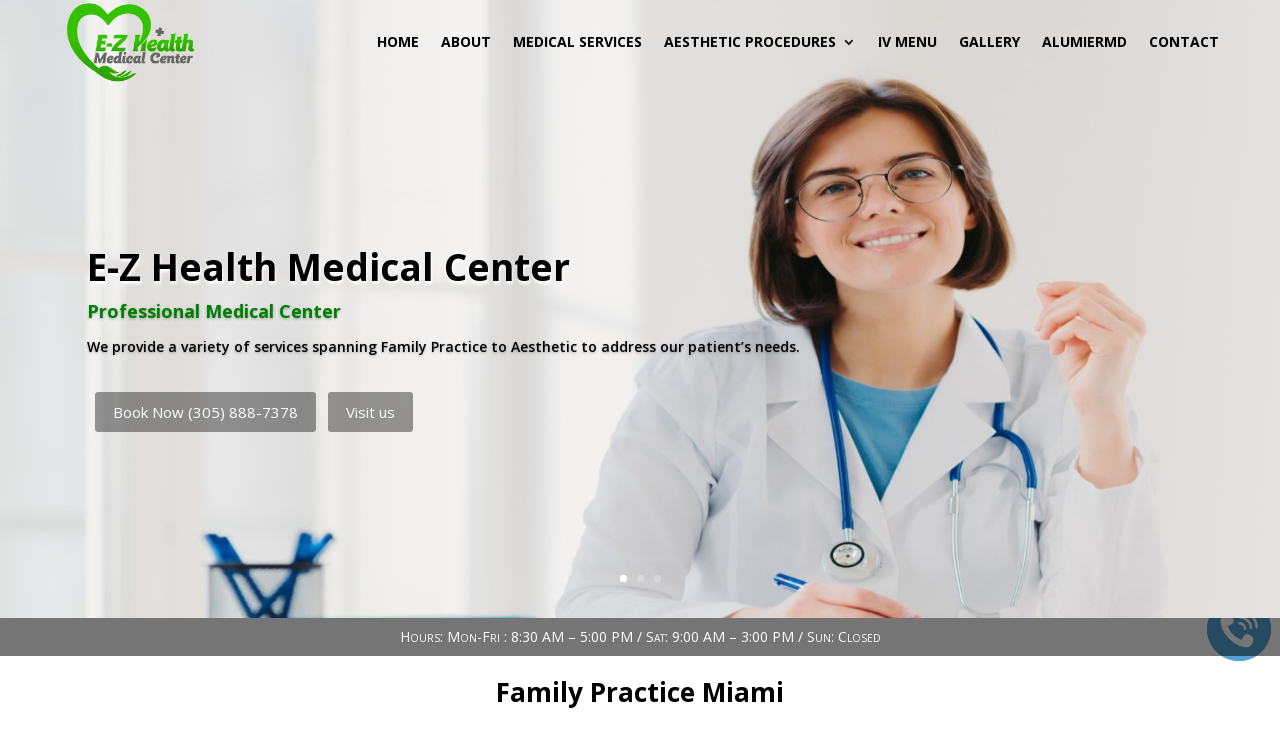

--- FILE ---
content_type: text/css
request_url: https://www.ezhealthmc.com/wp-content/et-cache/2170/et-core-unified-tb-25-tb-84-deferred-2170.min.css?ver=1767317315
body_size: 2261
content:
.et_pb_section_0_tb_header.et_pb_section{padding-top:0px;padding-bottom:0px;background-color:RGBA(255,255,255,0)!important}.et_pb_row_0_tb_header{background-color:RGBA(255,255,255,0);position:absolute!important;top:0px;bottom:auto;left:0px;right:auto;transition:background-color 300ms ease 0ms,background-image 300ms ease 0ms}.et_pb_sticky .et_pb_row_0_tb_header{background-image:initial;background-color:rgba(255,255,255,0.95)}.et_pb_row_0_tb_header.et_pb_row{padding-top:2px!important;padding-bottom:2px!important;padding-left:5%!important;padding-top:2px;padding-bottom:2px;padding-left:5%}.et_pb_row_0_tb_header,body #page-container .et-db #et-boc .et-l .et_pb_row_0_tb_header.et_pb_row,body.et_pb_pagebuilder_layout.single #page-container #et-boc .et-l .et_pb_row_0_tb_header.et_pb_row,body.et_pb_pagebuilder_layout.single.et_full_width_page #page-container #et-boc .et-l .et_pb_row_0_tb_header.et_pb_row{width:100%;max-width:100%}.et_pb_menu_0_tb_header.et_pb_menu ul li a{font-weight:700;text-transform:uppercase;color:#000000!important}.et_pb_menu_0_tb_header.et_pb_menu{background-color:RGBA(255,255,255,0)}.et_pb_menu_0_tb_header{padding-right:5%}.et_pb_menu_0_tb_header.et_pb_menu ul li.current-menu-item a{color:#27ba1f!important}.et_pb_menu_0_tb_header.et_pb_menu .nav li ul{background-color:rgba(255,255,255,0.83)!important;border-color:#1b8916}.et_pb_menu_0_tb_header.et_pb_menu .et_mobile_menu{border-color:#1b8916}.et_pb_menu_0_tb_header.et_pb_menu .et_mobile_menu a,.et_pb_menu_0_tb_header.et_pb_menu .nav li ul.sub-menu a{color:#000000!important}.et_pb_menu_0_tb_header.et_pb_menu .et_mobile_menu,.et_pb_menu_0_tb_header.et_pb_menu .et_mobile_menu ul{background-color:#FFFFFF!important}.et_pb_menu_0_tb_header .et_pb_menu_inner_container>.et_pb_menu__logo-wrap,.et_pb_menu_0_tb_header .et_pb_menu__logo-slot{width:14%;max-width:100%}.et_pb_menu_0_tb_header .et_pb_menu_inner_container>.et_pb_menu__logo-wrap .et_pb_menu__logo img,.et_pb_menu_0_tb_header .et_pb_menu__logo-slot .et_pb_menu__logo-wrap img{height:auto;max-height:none}.et_pb_menu_0_tb_header .mobile_nav .mobile_menu_bar:before{color:#000000}.et_pb_menu_0_tb_header .et_pb_menu__icon.et_pb_menu__search-button,.et_pb_menu_0_tb_header .et_pb_menu__icon.et_pb_menu__close-search-button,.et_pb_menu_0_tb_header .et_pb_menu__icon.et_pb_menu__cart-button{color:#7EBEC5}body #page-container .et_pb_section .et_pb_slider .et_pb_slide_0_tb_header.et_pb_slide .et_pb_more_button.et_pb_button:after,body #page-container .et_pb_section .et_pb_slider .et_pb_slide_1_tb_header.et_pb_slide .et_pb_more_button.et_pb_button:after,body #page-container .et_pb_section .et_pb_slider .et_pb_slide_2_tb_header.et_pb_slide .et_pb_more_button.et_pb_button:after{font-size:1.6em}body.et_button_custom_icon #page-container .et_pb_slider .et_pb_slide_2_tb_header.et_pb_slide .et_pb_more_button.et_pb_button:after,body.et_button_custom_icon #page-container .et_pb_slider .et_pb_slide_0_tb_header.et_pb_slide .et_pb_more_button.et_pb_button:after,body.et_button_custom_icon #page-container .et_pb_slider .et_pb_slide_1_tb_header.et_pb_slide .et_pb_more_button.et_pb_button:after{font-size:15px}.et_pb_slider .et_pb_slide_0_tb_header.et_pb_slide .et_pb_more_button.et_pb_button,.et_pb_slider .et_pb_slide_1_tb_header.et_pb_slide .et_pb_more_button.et_pb_button,.et_pb_slider .et_pb_slide_2_tb_header.et_pb_slide .et_pb_more_button.et_pb_button{transition:background-color 300ms ease 0ms}.et_pb_slide_2_tb_header,.et_pb_slide_1_tb_header,.et_pb_slide_0_tb_header{background-color:#FFFFFF}.et_pb_slider[data-active-slide="et_pb_slide_0_tb_header"] .et-pb-slider-arrows .et-pb-arrow-prev,.et_pb_slider[data-active-slide="et_pb_slide_0_tb_header"] .et-pb-slider-arrows .et-pb-arrow-next{color:rgba(255,255,255,0.52)}.et_pb_fullwidth_slider_0_tb_header .et-pb-slider-arrows .et-pb-arrow-prev,.et_pb_fullwidth_slider_0_tb_header .et-pb-slider-arrows .et-pb-arrow-next,.et_pb_slider[data-active-slide="et_pb_slide_1_tb_header"] .et-pb-slider-arrows .et-pb-arrow-prev,.et_pb_slider[data-active-slide="et_pb_slide_1_tb_header"] .et-pb-slider-arrows .et-pb-arrow-next,.et_pb_slider[data-active-slide="et_pb_slide_2_tb_header"] .et-pb-slider-arrows .et-pb-arrow-prev,.et_pb_slider[data-active-slide="et_pb_slide_2_tb_header"] .et-pb-slider-arrows .et-pb-arrow-next{color:rgba(255,255,255,0.58)}.et_pb_slider .et_pb_slide_2_tb_header.et_pb_slide>.et_pb_container{max-width:100%}.et_pb_fullwidth_slider_0_tb_header.et_pb_slider .et_pb_slide_description .et_pb_slide_title,.et_pb_slides .et_pb_slide_0_tb_header.et_pb_slide .et_pb_slide_description{text-align:center}.et_pb_fullwidth_slider_0_tb_header,.et_pb_fullwidth_slider_0_tb_header .et_pb_slide{min-height:617.6px}.et_pb_fullwidth_slider_0_tb_header .et_pb_slide_description,.et_pb_slider_fullwidth_off.et_pb_fullwidth_slider_0_tb_header .et_pb_slide_description{padding-top:209px;padding-bottom:145px}.et_pb_fullwidth_slider_0_tb_header.et_pb_slider .et_pb_button_wrapper{text-align:right}body #page-container .et_pb_section .et_pb_fullwidth_slider_0_tb_header.et_pb_slider .et_pb_more_button.et_pb_button{margin-left:8px!important}.et_pb_section_2_tb_header.et_pb_section{padding-top:4px;padding-bottom:6px;background-color:rgba(0,0,0,0.54)!important}.et_pb_row_1_tb_header.et_pb_row{padding-top:3px!important;padding-bottom:2px!important;padding-top:3px;padding-bottom:2px}.et_pb_text_0_tb_header.et_pb_text{color:#FFFFFF!important}.et_pb_text_0_tb_header{font-variant:small-caps}.et_pb_slider .et_pb_slide_0_tb_header.et_pb_slide .et_pb_slide_description .et_pb_slide_title{font-weight:700!important;font-size:37px!important;color:#000000!important;text-align:left!important;text-shadow:0.02em 0.08em 0.08em #FFFFFF!important}.et_pb_slider.et_pb_module .et_pb_slide_0_tb_header.et_pb_slide .et_pb_slide_description .et_pb_slide_content{font-weight:600!important;color:#000000!important;text-align:justify!important}.et_pb_slider .et_pb_slide_0_tb_header{background-position:center top 33%;background-image:url(https://www.ezhealthmc.com/wp-content/uploads/2022/07/E-Z-Healt-Medical-Center-Miami-1.jpg);background-color:#FFFFFF}.et_pb_slider .et_pb_slide_0_tb_header .et_pb_slide_description,.et_pb_slider_fullwidth_off .et_pb_slide_0_tb_header .et_pb_slide_description{padding-right:0px!important;padding-left:10px!important}body #page-container .et_pb_section .et_pb_slider .et_pb_slide_0_tb_header.et_pb_slide .et_pb_more_button.et_pb_button,body #page-container .et_pb_section .et_pb_slider .et_pb_slide_1_tb_header.et_pb_slide .et_pb_more_button.et_pb_button{color:#FFFFFF!important;border-width:3px!important;border-color:RGBA(255,255,255,0);font-size:15px;background-color:rgba(53,53,53,0.5)}body #page-container .et_pb_section .et_pb_slider .et_pb_slide_2_tb_header.et_pb_slide .et_pb_more_button.et_pb_button:hover,body #page-container .et_pb_section .et_pb_slider .et_pb_slide_1_tb_header.et_pb_slide .et_pb_more_button.et_pb_button:hover,body #page-container .et_pb_section .et_pb_slider .et_pb_slide_0_tb_header.et_pb_slide .et_pb_more_button.et_pb_button:hover{background-image:initial;background-color:rgba(27,137,22,0.69)}.et_pb_slider .et_pb_slide_1_tb_header.et_pb_slide .et_pb_slide_description .et_pb_slide_title{font-weight:600!important;font-size:48px!important;color:#000000!important;text-shadow:0.08em 0.08em 0.08em rgba(0,0,0,0.4)!important}.et_pb_slider.et_pb_module .et_pb_slide_1_tb_header.et_pb_slide .et_pb_slide_description .et_pb_slide_content{font-weight:600!important;font-size:17px!important;color:#FFFFFF!important;text-align:center!important;text-shadow:0.06em 0.04em 0.08em rgba(0,0,0,0.71)!important}.et_pb_slides .et_pb_slide_1_tb_header.et_pb_slide .et_pb_slide_description{text-shadow:0.08em 0.08em 0.08em rgba(0,0,0,0.4)}.et_pb_slider .et_pb_slide_1_tb_header{background-position:left center;background-image:url(https://www.ezhealthmc.com/wp-content/uploads/2022/07/Professional-Medical-Center.jpg);background-color:#FFFFFF}.et_pb_slider .et_pb_slide_2_tb_header.et_pb_slide .et_pb_slide_description .et_pb_slide_title{font-weight:600!important;text-transform:uppercase!important;font-size:32px!important;color:#FFFFFF!important;text-align:right!important;text-shadow:0.06em 0.06em 0.08em #000000!important}.et_pb_slider.et_pb_module .et_pb_slide_2_tb_header.et_pb_slide .et_pb_slide_description .et_pb_slide_content{font-weight:700!important;font-size:15px!important;color:#FFFFFF!important;text-align:right!important;text-shadow:0.08em 0.08em 0.08em #000000!important}.et_pb_slider .et_pb_slide_2_tb_header{background-position:left center;background-image:url(https://www.ezhealthmc.com/wp-content/uploads/2022/07/BEAUTY-TREATMENTS.jpg);background-color:#FFFFFF}.et_pb_slider .et_pb_slide_2_tb_header .et_pb_slide_description,.et_pb_slider_fullwidth_off .et_pb_slide_2_tb_header .et_pb_slide_description{padding-right:0px!important;padding-left:0px!important}body #page-container .et_pb_section .et_pb_slider .et_pb_slide_2_tb_header.et_pb_slide .et_pb_more_button.et_pb_button{color:#FFFFFF!important;border-width:3px!important;border-color:RGBA(255,255,255,0);font-size:15px;background-color:rgba(58,58,58,0.55)}@media only screen and (min-width:981px){.et_pb_slider .et_pb_slide_1_tb_header.et_pb_slide>.et_pb_container{width:100%}}@media only screen and (max-width:980px){.et_pb_menu_0_tb_header .et_pb_menu_inner_container>.et_pb_menu__logo-wrap,.et_pb_menu_0_tb_header .et_pb_menu__logo-slot{width:26%}.et_pb_slider .et_pb_slide_0_tb_header.et_pb_slide>.et_pb_container{width:100%;max-width:100%}body #page-container .et_pb_section .et_pb_slider .et_pb_slide_2_tb_header.et_pb_slide .et_pb_more_button.et_pb_button:after,body #page-container .et_pb_section .et_pb_slider .et_pb_slide_1_tb_header.et_pb_slide .et_pb_more_button.et_pb_button:after,body #page-container .et_pb_section .et_pb_slider .et_pb_slide_0_tb_header.et_pb_slide .et_pb_more_button.et_pb_button:after{opacity:0}.et_pb_slider .et_pb_slide_1_tb_header.et_pb_slide>.et_pb_container{width:100%}body #page-container .et_pb_section .et_pb_fullwidth_slider_0_tb_header.et_pb_slider .et_pb_more_button.et_pb_button:after{display:inline-block;opacity:0}body #page-container .et_pb_section .et_pb_fullwidth_slider_0_tb_header.et_pb_slider .et_pb_more_button.et_pb_button:hover:after{opacity:1}.et_pb_slider .et_pb_slide_0_tb_header.et_pb_slide .et_pb_slide_description .et_pb_slide_title{font-weight:700!important;font-size:46px!important;color:#000000!important;text-shadow:0.02em 0.08em 0.08em #FFFFFF!important}.et_pb_slider .et_pb_slide_0_tb_header .et_pb_slide_description,.et_pb_slider_fullwidth_off .et_pb_slide_0_tb_header .et_pb_slide_description{padding-right:0px!important;padding-left:10px!important}body #page-container .et_pb_section .et_pb_slider .et_pb_slide_0_tb_header.et_pb_slide .et_pb_more_button.et_pb_button,body #page-container .et_pb_section .et_pb_slider .et_pb_slide_1_tb_header.et_pb_slide .et_pb_more_button.et_pb_button,body #page-container .et_pb_section .et_pb_slider .et_pb_slide_2_tb_header.et_pb_slide .et_pb_more_button.et_pb_button{background-image:initial}.et_pb_slider .et_pb_slide_1_tb_header.et_pb_slide .et_pb_slide_description .et_pb_slide_title{font-size:46px!important;color:#000000!important;text-shadow:0.08em 0.08em 0.08em rgba(0,0,0,0.4)!important}.et_pb_slider.et_pb_module .et_pb_slide_1_tb_header.et_pb_slide .et_pb_slide_description .et_pb_slide_content{color:#000000!important;text-shadow:0.06em 0.04em 0.08em rgba(0,0,0,0.71)!important}.et_pb_slider .et_pb_slide_2_tb_header.et_pb_slide .et_pb_slide_description .et_pb_slide_title{font-size:27px!important;text-align:right!important;text-shadow:0.06em 0.06em 0.08em #000000!important}.et_pb_slider.et_pb_module .et_pb_slide_2_tb_header.et_pb_slide .et_pb_slide_description .et_pb_slide_content{font-size:15px!important;text-shadow:0.08em 0.08em 0.08em #000000!important}.et_pb_slider .et_pb_slide_2_tb_header .et_pb_slide_description,.et_pb_slider_fullwidth_off .et_pb_slide_2_tb_header .et_pb_slide_description{padding-right:0px!important;padding-left:0px!important}}@media only screen and (max-width:767px){.et_pb_menu_0_tb_header .et_pb_menu_inner_container>.et_pb_menu__logo-wrap,.et_pb_menu_0_tb_header .et_pb_menu__logo-slot{width:47%}body #page-container .et_pb_section .et_pb_slider .et_pb_slide_1_tb_header.et_pb_slide .et_pb_more_button.et_pb_button:after,body #page-container .et_pb_section .et_pb_slider .et_pb_slide_2_tb_header.et_pb_slide .et_pb_more_button.et_pb_button:after,body #page-container .et_pb_section .et_pb_slider .et_pb_slide_0_tb_header.et_pb_slide .et_pb_more_button.et_pb_button:after{opacity:0}.et_pb_slider .et_pb_slide_2_tb_header .et_pb_slide_description .et_pb_button_wrapper{text-align:center}body #page-container .et_pb_section .et_pb_fullwidth_slider_0_tb_header.et_pb_slider .et_pb_more_button.et_pb_button:after{display:inline-block;opacity:0}body #page-container .et_pb_section .et_pb_fullwidth_slider_0_tb_header.et_pb_slider .et_pb_more_button.et_pb_button:hover:after{opacity:1}.et_pb_slider .et_pb_slide_0_tb_header.et_pb_slide .et_pb_slide_description .et_pb_slide_title{font-weight:700!important;font-size:35px!important;color:#FFFFFF!important;text-shadow:0.02em 0.08em 0.08em #000000!important}.et_pb_slider.et_pb_module .et_pb_slide_0_tb_header.et_pb_slide .et_pb_slide_description .et_pb_slide_content{font-size:15px!important}.et_pb_slider .et_pb_slide_0_tb_header{background-position:right 30% center}.et_pb_slider .et_pb_slide_0_tb_header .et_pb_slide_description,.et_pb_slider_fullwidth_off .et_pb_slide_0_tb_header .et_pb_slide_description{padding-right:0px!important;padding-left:10px!important}body #page-container .et_pb_section .et_pb_slider .et_pb_slide_0_tb_header.et_pb_slide .et_pb_more_button.et_pb_button,body #page-container .et_pb_section .et_pb_slider .et_pb_slide_2_tb_header.et_pb_slide .et_pb_more_button.et_pb_button,body #page-container .et_pb_section .et_pb_slider .et_pb_slide_1_tb_header.et_pb_slide .et_pb_more_button.et_pb_button{background-image:initial}.et_pb_slider .et_pb_slide_1_tb_header.et_pb_slide .et_pb_slide_description .et_pb_slide_title{font-size:40px!important;color:#FFFFFF!important;text-shadow:0.08em 0.08em 0.08em rgba(0,0,0,0.4)!important}.et_pb_slider.et_pb_module .et_pb_slide_1_tb_header.et_pb_slide .et_pb_slide_description .et_pb_slide_content{font-size:18px!important;color:#FFFFFF!important;text-shadow:0.06em 0.04em 0.08em rgba(0,0,0,0.71)!important}.et_pb_slider .et_pb_slide_2_tb_header.et_pb_slide .et_pb_slide_description .et_pb_slide_title{font-size:30px!important;text-align:center!important;text-shadow:0.05em 0.05em 0.08em #000000!important}.et_pb_slider.et_pb_module .et_pb_slide_2_tb_header.et_pb_slide .et_pb_slide_description .et_pb_slide_content{font-size:14px!important;text-shadow:0.08em 0.08em 0.08em #000000!important}.et_pb_slider .et_pb_slide_2_tb_header{background-position:center}.et_pb_slider .et_pb_slide_2_tb_header .et_pb_slide_description,.et_pb_slider_fullwidth_off .et_pb_slide_2_tb_header .et_pb_slide_description{padding-right:0px!important;padding-left:0px!important}}.et_pb_section_0_tb_footer.et_pb_section{padding-top:13px;padding-bottom:13px;background-color:#000000!important}.et_pb_blurb_0_tb_footer.et_pb_blurb .et_pb_module_header,.et_pb_blurb_0_tb_footer.et_pb_blurb .et_pb_module_header a,.et_pb_blurb_1_tb_footer.et_pb_blurb .et_pb_module_header,.et_pb_blurb_1_tb_footer.et_pb_blurb .et_pb_module_header a,.et_pb_blurb_2_tb_footer.et_pb_blurb .et_pb_module_header,.et_pb_blurb_2_tb_footer.et_pb_blurb .et_pb_module_header a{font-weight:800;text-transform:uppercase;font-size:15px;color:#FFFFFF!important;letter-spacing:0.5px;line-height:1.7em}.et_pb_blurb_0_tb_footer.et_pb_blurb p,.et_pb_blurb_1_tb_footer.et_pb_blurb p,.et_pb_blurb_2_tb_footer.et_pb_blurb p{line-height:2em}.et_pb_blurb_0_tb_footer.et_pb_blurb,.et_pb_blurb_1_tb_footer.et_pb_blurb{font-family:'Open Sans',Helvetica,Arial,Lucida,sans-serif;color:#FFFFFF!important;line-height:2em}.et_pb_blurb_2_tb_footer .et-pb-icon,.et_pb_blurb_0_tb_footer .et-pb-icon,.et_pb_blurb_1_tb_footer .et-pb-icon{font-size:32px;color:#1b8916;font-family:ETmodules!important;font-weight:400!important}.et_pb_blurb_2_tb_footer .et_pb_blurb_content,.et_pb_blurb_1_tb_footer .et_pb_blurb_content,.et_pb_blurb_0_tb_footer .et_pb_blurb_content{max-width:1100px}.et_pb_blurb_2_tb_footer.et_pb_blurb{font-family:'Open Sans',Helvetica,Arial,Lucida,sans-serif;line-height:2em}.et_pb_text_0_tb_footer.et_pb_text,.et_pb_text_2_tb_footer.et_pb_text,.et_pb_text_1_tb_footer.et_pb_text a,.et_pb_text_1_tb_footer.et_pb_text{color:#FFFFFF!important}.et_pb_image_0_tb_footer{text-align:left;margin-left:0}.et_pb_text_1_tb_footer{font-weight:800;font-size:15px;padding-bottom:17px!important;margin-bottom:-8px!important}.et_pb_contact_form_0_tb_footer.et_pb_contact_form_container .input,.et_pb_contact_form_0_tb_footer.et_pb_contact_form_container .input::placeholder,.et_pb_contact_form_0_tb_footer.et_pb_contact_form_container .input[type=checkbox]+label,.et_pb_contact_form_0_tb_footer.et_pb_contact_form_container .input[type=radio]+label{font-family:'Heebo',Helvetica,Arial,Lucida,sans-serif;font-size:16px;line-height:2em}.et_pb_contact_form_0_tb_footer.et_pb_contact_form_container .input:-ms-input-placeholder{font-family:'Heebo',Helvetica,Arial,Lucida,sans-serif;font-size:16px;line-height:2em}.et_pb_contact_form_0_tb_footer.et_pb_contact_form_container .input::-webkit-input-placeholder{font-family:'Heebo',Helvetica,Arial,Lucida,sans-serif;font-size:16px;line-height:2em}.et_pb_contact_form_0_tb_footer.et_pb_contact_form_container .input::-moz-placeholder{font-family:'Heebo',Helvetica,Arial,Lucida,sans-serif;font-size:16px;line-height:2em}.et_pb_contact_form_0_tb_footer.et_pb_contact_form_container .input,.et_pb_contact_form_0_tb_footer.et_pb_contact_form_container .input[type="checkbox"]+label i,.et_pb_contact_form_0_tb_footer.et_pb_contact_form_container .input[type="radio"]+label i{border-width:2px;border-color:rgba(255,255,255,0.4)}.et_pb_contact_form_0_tb_footer.et_pb_contact_form_container{margin-top:7px!important}body #page-container .et_pb_section .et_pb_contact_form_0_tb_footer.et_pb_contact_form_container.et_pb_module .et_pb_button{color:#FFFFFF!important;border-width:3px!important;border-color:#1b8916;border-radius:13px;letter-spacing:0px;font-size:16px;font-family:'Roboto',Helvetica,Arial,Lucida,sans-serif!important;font-weight:700!important;text-transform:uppercase!important}body #page-container .et_pb_section .et_pb_contact_form_0_tb_footer.et_pb_contact_form_container.et_pb_module .et_pb_button,body #page-container .et_pb_section .et_pb_contact_form_0_tb_footer.et_pb_contact_form_container.et_pb_module .et_pb_button:hover{padding:0.3em 1em!important}body #page-container .et_pb_section .et_pb_contact_form_0_tb_footer.et_pb_contact_form_container.et_pb_module .et_pb_button:before,body #page-container .et_pb_section .et_pb_contact_form_0_tb_footer.et_pb_contact_form_container.et_pb_module .et_pb_button:after{display:none!important}.et_pb_contact_form_0_tb_footer .input,.et_pb_contact_form_0_tb_footer .input[type="checkbox"]+label i,.et_pb_contact_form_0_tb_footer .input[type="radio"]+label i{background-color:#c6c6c6}.et_pb_contact_form_0_tb_footer .input,.et_pb_contact_form_0_tb_footer .input[type="checkbox"]+label,.et_pb_contact_form_0_tb_footer .input[type="radio"]+label,.et_pb_contact_form_0_tb_footer .input[type="checkbox"]:checked+label i:before,.et_pb_contact_form_0_tb_footer .input::placeholder{color:#474747}.et_pb_contact_form_0_tb_footer .input::-webkit-input-placeholder{color:#474747}.et_pb_contact_form_0_tb_footer .input::-moz-placeholder{color:#474747}.et_pb_contact_form_0_tb_footer .input::-ms-input-placeholder{color:#474747}.et_pb_contact_form_0_tb_footer .et_pb_contact_submit{box-shadow:0px 2px 18px 0px rgba(0,0,0,0.3)}.et_pb_contact_form_0_tb_footer .input[type="radio"]:checked+label i:before{background-color:#474747}.et_pb_section_1_tb_footer.et_pb_section{padding-top:0px;padding-bottom:0px;background-color:rgba(0,0,0,0.9)!important}.et_pb_row_1_tb_footer.et_pb_row{padding-top:7px!important;padding-bottom:11px!important;padding-top:7px;padding-bottom:11px}.et_pb_text_2_tb_footer{font-size:13px}.et_pb_section_2_tb_footer.et_pb_section{padding-top:0px;padding-bottom:0px;margin-bottom:-14px}.et_pb_row_2_tb_footer.et_pb_row{padding-top:0px!important;padding-bottom:3px!important;margin-top:9px!important;margin-right:auto!important;margin-bottom:15px!important;margin-left:auto!important;padding-top:0px;padding-bottom:3px}.et_pb_image_1_tb_footer .et_pb_image_wrap img{height:5px;min-height:70px;max-height:4px;width:auto}.et_pb_image_1_tb_footer{z-index:500;position:fixed!important;bottom:56px;top:auto;right:6px;left:auto;text-align:right;margin-right:0}body.logged-in.admin-bar .et_pb_image_1_tb_footer{top:auto}.et_pb_social_media_follow_network_0_tb_footer a.icon{background-color:#3b5998!important}.et_pb_social_media_follow_network_1_tb_footer a.icon{background-color:#00aced!important}.et_pb_social_media_follow_network_2_tb_footer a.icon{background-color:#cb2027!important}.et_pb_social_media_follow_network_3_tb_footer a.icon{background-color:#ea2c59!important}.et_pb_social_media_follow_network_4_tb_footer a.icon{background-color:#af0606!important}.et_pb_social_media_follow_network_5_tb_footer a.icon{background-color:#4285f4!important}.et_pb_social_media_follow_network_6_tb_footer a.icon{background-color:#E02B20!important}@media only screen and (min-width:981px){.et_pb_image_1_tb_footer{width:7%;max-width:7%}}@media only screen and (max-width:980px){.et_pb_image_0_tb_footer .et_pb_image_wrap img{width:auto}.et_pb_image_1_tb_footer .et_pb_image_wrap img{height:5px;min-height:70px;max-height:4px;width:auto}.et_pb_image_1_tb_footer{width:7%;max-width:7%}}@media only screen and (max-width:767px){.et_pb_image_0_tb_footer .et_pb_image_wrap img{width:auto}.et_pb_image_1_tb_footer .et_pb_image_wrap img{height:8px;min-height:70px;max-height:8px;width:auto}.et_pb_image_1_tb_footer{width:12%;max-width:12%}}

--- FILE ---
content_type: text/css
request_url: https://www.ezhealthmc.com/wp-content/themes/Divi/divs.css
body_size: 356
content:
@media only screen and (max-width: 980px) {

div#cuerpo{
    margin:auto;
    width:93%;
    height:auto;
    /*display:flex;*/
    flex-direction:row;
    flex-flow:wrap;
    /*border:1px solid black;*/
}

div#categorias{

    margin-top:5px;
    width:200px;
    height:300px;
    /*border:1px solid black;*/
}

div#ImagenContainer{

    margin-right:auto !important;
    width: 260px;
    display: inline-block;
    /*border:1px solid black;*/

}

div#rowaso{

    margin:5px;
    /*height:210;*/
    /*display: flex;*/
    /*border:1px solid black;*/
}

div#imagenes{
    width:1230px;
    height:auto;
    margin:5px;
    /*border:1px solid black;*/
}

div#imagenesII{
    width:1150px;
    height:auto;
    margin:5px;
    /*border:1px solid black;*/
}

div#textos{
    width: auto;
    height: auto;
    margin-right: 1rem;
    margin-left: 1rem;
    color: black;
}

table{
 width:100%;
}

th,td {
    padding:10px;
}

thead{
    background-color:black;
}
div#parce{
    background-color:black;
}

div#cuerpodescripcion{
    margin:auto;
    width:83%;
    height:auto;
    display:flex;
    flex-direction:row;
    flex-flow:wrap;
    /*border:1px solid black;*/

}

div#imagenventa{

    margin:10px;
    width:456px;
    height:400px;
    /*border:1px solid black;*/
}

div#imagendescripcion{
    margin:10px;
    width:400px;
    height:400px;
    /*border:1px solid black;*/
}

div#iframes{
    display: flex;
    justify-content: center;
    flex-direction:row;
    flex-flow:wrap;
    /*border:1px solid black;*/
}

div#iframe1{
    margin:10px;
    width:524px;
    height:352px;
    /*border:1px solid black;*/
}

div#indexados{
    display: flex;
    justify-content: center;
    flex-direction:row;
    flex-flow:wrap;
    border:1px solid black;
}

div#formulario1{
    margin:10px;
    width:562px;
    height:352px;
    border:1px solid black;
}

.como{
    max-width: 100%;
    vertical-align: middle;
    height: 200px;
}

.brsazo{
    margin-bottom: 5%;
}

#textos h2, h3, h4, h5, h6 {
    font-size: 1.5rem;
    font-weight: bold;
}
}

@media only screen and (min-width: 1024px) {

div#cuerpo{
    margin:auto;
    width:93%;
    height:auto;
    /*display:flex;*/
    flex-direction:row;
    flex-flow:wrap;
    /*border:1px solid black;*/
}

div#categorias{

    margin-top:5px;
    width:200px;
    height:300px;
    /*border:1px solid black;*/
}

div#ImagenContainer{

    margin-right:auto !important;
    width: 260px;
    display: inline-block;
    /*border:1px solid black;*/

}

div#rowaso{

    margin:5px;
    /*height:210;*/
    /*display: flex;*/
    /*border:1px solid black;*/
}

div#imagenes{
    width:1230px;
    height:auto;
    margin:5px;
    /*border:1px solid black;*/
}

div#imagenesII{
    width:1150px;
    height:auto;
    margin:5px;
    /*border:1px solid black;*/
}

div#textos{
    width: auto;
    height: auto;
    margin-left: 8rem;
    margin-right: 8rem;
    color: black;
}

table{
 width:100%;
}

th,td {
    padding:10px;
}

thead{
    background-color:black;
}
div#parce{
    background-color:black;
}

div#cuerpodescripcion{
    margin:auto;
    width:83%;
    height:auto;
    display:flex;
    flex-direction:row;
    flex-flow:wrap;
    /*border:1px solid black;*/

}

div#imagenventa{

    margin:10px;
    width:456px;
    height:400px;
    /*border:1px solid black;*/
}

div#imagendescripcion{
    margin:10px;
    width:400px;
    height:400px;
    /*border:1px solid black;*/
}

div#iframes{
    display: flex;
    justify-content: center;
    flex-direction:row;
    flex-flow:wrap;
    /*border:1px solid black;*/
}

div#iframe1{
    margin:10px;
    width:476px;
    height:352px;
    /*border:1px solid black;*/
}

div#indexados{
    display: flex;
    justify-content: center;
    flex-direction:row;
    flex-flow:wrap;
    border:1px solid black;
}

div#formulario1{
    margin:10px;
    width:562px;
    height:352px;
    border:1px solid black;
}

.como{
    max-width: 100%;
    vertical-align: middle;
    height: 200px;
}

.brsazo{
    margin-bottom: 3%;
}

#textos h2, h3, h4, h5, h6 {
    font-size: 1.5rem;
    font-weight: bold;
}
}


--- FILE ---
content_type: text/css
request_url: https://www.ezhealthmc.com/wp-content/themes/Divi/waite.css
body_size: 2484
content:
@media only screen and (max-width: 980px) {
/************************************/
.oucu {
  justify-content: center;
  width: 100%;
}

.oucu a {
  position: relative;
  display: block;
  overflow: hidden;
}

.oucu a span {
  display: inline-block;
  padding: 1.5rem;
  transition: transform 0.2s ease-out;
  font-family: "Font Awesome 5 Free";
}

.oucu a h1 {
  position: absolute;
  top: 0;
  right: 0;
  bottom: 0;
  left: 0;
  display: flex;
  align-items: center;
  justify-content: center;
  transform: translateY(-100%);
  margin-top: 0px !important;
  padding: 1rem;
  transition: transform 0.2s ease-out;
}

.oucu a:hover span {
  transform: translateY(100%);
}

.oucu a:hover h1,
.oucu[data-animation] a:hover h1 {
  transform: none;
}

/* ANIMATIONS
–––––––––––––––––––––––––––––––––––––––––––––––––– */
.oucu[data-animation="to-top"] a h1 {
  transform: translateY(100%);
}

.oucu[data-animation="to-top"] a:hover span {
  transform: translateY(-100%);
}

.oucu[data-animation="to-right"] a h1 {
  transform: translateX(-100%);
}

.oucu[data-animation="to-right"] a:hover span {
  transform: translateX(100%);
}

.oucu[data-animation="to-left"] a h1 {
  transform: translateX(100%);
}

.oucu[data-animation="to-left"] a:hover span {
  transform: translateX(-100%);
}
/*********************************/


.conatiner {
	width: 100%;
	height: 500px;
	display: contents;
}
.wrap {
	display: -webkit-box;
	display: -ms-flexbox;
	display: flex;
	-ms-flex-wrap: wrap;
	    flex-wrap: wrap;
	-webkit-box-pack: center;
	    -ms-flex-pack: center;
	        justify-content: center;
	-webkit-box-align: center;
	    -ms-flex-align: center;
	        align-items: center;
	-webkit-box-orient: horizontal;
	-webkit-box-direction: normal;
	    -ms-flex-direction: row;
	        flex-direction: row;
}

.box {
	margin: 8px;
	width: 331px;
	height: 300px;
	text-align: center;
	border-radius: 3px;
	-webkit-transition: 200ms ease-in-out;
	-o-transition: 200ms ease-in-out;
	transition: 200ms ease-in-out;
	-webkit-box-shadow: 0 0 15px rgba(0,0,0,0.3);
	        box-shadow: 0 0 15px rgba(0,0,0,0.3);
	margin-bottom: 90px !important;
}
.box:hover {
	margin-bottom: -10px;
	-webkit-box-shadow: 0 0 5px rgba(0,0,0,0.7);
	        box-shadow: 0 0 5px rgba(0,0,0,0.7);
}
.box h1 {
	color: #fff;
	padding: 12px;
	margin-top: 268px;
	text-align: center;
	font-weight: 100;
	font-size: 67%;
	background: rgba(0,0,0,0.8);
	-webkit-box-shadow: 0 0 30px rgba(0,0,0,0.7);
	        box-shadow: 0 0 30px rgba(0,0,0,0.8);
}

.date {
    background: linear-gradient(to right, #1b8916, #1b8916);
    box-shadow: 0 0 20px #1b8916;
    height: 11%;
    font-size: 85%;
    padding: 5px;
}

.date h4 {
	color: #fff;
    text-align: center;
    letter-spacing: 1px;
    text-shadow: 0 0 3px rgb(0 0 0 / 90%);
    display: inline;
    font-size: small;
}

.poster {
	width: 130px;
	height:130px;
	margin: 120px auto;
	position: relative;
	border-radius: 100px;
}
.poster h4 {
	top: 16px;
	color: #fff;
	position: relative;
	font-size: 80px;
	text-align: center;
	font-weight: 100;
}
#dd1 {
	background: url('/wp-content/assets/imgdx/img_1.jpg');
	background-repeat: no-repeat;
	background-size: 100% 100%;
	background-position: center;
}

#dd2 {
	background: url('/wp-content/assets/imgdx/img_2.jpg');
	background-repeat: no-repeat;
	background-size: 100% 100%;
	background-position: center;
}

#dd3 {
	background: url('/wp-content/assets/imgdx/img_3.jpg');
	background-repeat: no-repeat;
	background-size: 100% 100%;
	background-position: center;
}

#dd4 {
	background: url('/wp-content/assets/imgdx/img_4.jpg');
	background-repeat: no-repeat;
	background-size: 100% 100%;
	background-position: center;
}

#dd5 {
	background: url('/wp-content/assets/imgdx/img_5.jpg');
	background-repeat: no-repeat;
	background-size: 100% 100%;
	background-position: center;
}

#dd6 {
	background: url('/wp-content/assets/imgdx/img_6.jpg');
	background-repeat: no-repeat;
	background-size: 100% 100%;
	background-position: center;
}

#dd7 {
	background: url('/wp-content/assets/imgdx/img_7.jpg');
	background-repeat: no-repeat;
	background-size: 100% 100%;
	background-position: center;
}

#dd8 {
	background: url('/wp-content/assets/imgdx/img_8.jpg');
	background-repeat: no-repeat;
	background-size: 100% 100%;
	background-position: center;
}

#dd9 {
	background: url('/wp-content/assets/imgdx/img_9.jpg');
	background-repeat: no-repeat;
	background-size: 100% 100%;
	background-position: center;
}

#dd10 {
	background: url('/wp-content/assets/imgdx/img_10.jpg');
	background-repeat: no-repeat;
	background-size: 100% 100%;
	background-position: center;
}

#dd11 {
	background: url('/wp-content/assets/imgdx/img_11.jpg');
	background-repeat: no-repeat;
	background-size: 100% 100%;
	background-position: center;
}

#dd12 {
	background: url('/wp-content/assets/imgdx/img_12.jpg');
	background-repeat: no-repeat;
	background-size: 100% 100%;
	background-position: center;
}

#dd13 {
	background: url('/wp-content/assets/imgdx/img_13.jpg');
	background-repeat: no-repeat;
	background-size: 100% 100%;
	background-position: center;
}

#dd14 {
	background: url('/wp-content/assets/imgdx/img_14.jpg');
	background-repeat: no-repeat;
	background-size: 100% 100%;
	background-position: center;
}

#dd15 {
	background: url('/wp-content/assets/imgdx/img_15.jpg');
	background-repeat: no-repeat;
	background-size: 100% 100%;
	background-position: center;
}

#dd16 {
	background: url('/wp-content/assets/imgdx/img_16.jpg');
	background-repeat: no-repeat;
	background-size: 100% 100%;
	background-position: center;
}

#dd17 {
	background: url('/wp-content/assets/imgdx/img_17.jpg');
	background-repeat: no-repeat;
	background-size: 100% 100%;
	background-position: center;
}

#dd18 {
	background: url('/wp-content/assets/imgdx/img_18.jpg');
	background-repeat: no-repeat;
	background-size: 100% 100%;
	background-position: center;
}

#dd19 {
	background: url('/wp-content/assets/imgdx/img_19.jpg');
	background-repeat: no-repeat;
	background-size: 100% 100%;
	background-position: center;
}

#dd20 {
	background: url('/wp-content/assets/imgdx/img_20.jpg');
	background-repeat: no-repeat;
	background-size: 100% 100%;
	background-position: center;
}

#dd21 {
	background: url('/wp-content/assets/imgdx/img_21.jpg');
	background-repeat: no-repeat;
	background-size: 100% 100%;
	background-position: center;
}

#dd22 {
	background: url('/wp-content/assets/imgdx/img_22.jpg');
	background-repeat: no-repeat;
	background-size: 100% 100%;
	background-position: center;
}

#dd23 {
	background: url('/wp-content/assets/imgdx/img_23.jpg');
	background-repeat: no-repeat;
	background-size: 100% 100%;
	background-position: center;
}

#dd24 {
	background: url('/wp-content/assets/imgdx/img_24.jpg');
	background-repeat: no-repeat;
	background-size: 100% 100%;
	background-position: center;
}

#dd25 {
	background: url('/wp-content/assets/imgdx/img_25.jpg');
	background-repeat: no-repeat;
	background-size: 100% 100%;
	background-position: center;
}

#dd26 {
	background: url('/wp-content/assets/imgdx/img_26.jpg');
	background-repeat: no-repeat;
	background-size: 100% 100%;
	background-position: center;
}

#dd27 {
	background: url('/wp-content/assets/imgdx/img_27.jpg');
	background-repeat: no-repeat;
	background-size: 100% 100%;
	background-position: center;
}

#dd28 {
	background: url('/wp-content/assets/imgdx/img_28.jpg');
	background-repeat: no-repeat;
	background-size: 100% 100%;
	background-position: center;
}

#dd29 {
	background: url('/wp-content/assets/imgdx/img_29.jpg');
	background-repeat: no-repeat;
	background-size: 100% 100%;
	background-position: center;
}

#dd30 {
	background: url('/wp-content/assets/imgdx/img_30.jpg');
	background-repeat: no-repeat;
	background-size: 100% 100%;
	background-position: center;
}

#dd31 {
	background: url('/wp-content/assets/imgdx/img_31.jpg');
	background-repeat: no-repeat;
	background-size: 100% 100%;
	background-position: center;
}

#dd32 {
	background: url('/wp-content/assets/imgdx/img_32.jpg');
	background-repeat: no-repeat;
	background-size: 100% 100%;
	background-position: center;
}

#dd33 {
	background: url('/wp-content/assets/imgdx/img_33.jpg');
	background-repeat: no-repeat;
	background-size: 100% 100%;
	background-position: center;
}

#dd34 {
	background: url('/wp-content/assets/imgdx/img_34.jpg');
	background-repeat: no-repeat;
	background-size: 100% 100%;
	background-position: center;
}

#dd35 {
	background: url('/wp-content/assets/imgdx/img_35.jpg');
	background-repeat: no-repeat;
	background-size: 100% 100%;
	background-position: center;
}

#dd36 {
	background: url('/wp-content/assets/imgdx/img_36.jpg');
	background-repeat: no-repeat;
	background-size: 100% 100%;
	background-position: center;
}

#dd37 {
	background: url('/wp-content/assets/imgdx/img_37.jpg');
	background-repeat: no-repeat;
	background-size: 100% 100%;
	background-position: center;
}

#dd38 {
	background: url('/wp-content/assets/imgdx/img_38.jpg');
	background-repeat: no-repeat;
	background-size: 100% 100%;
	background-position: center;
}

#dd39 {
	background: url('/wp-content/assets/imgdx/img_39.jpg');
	background-repeat: no-repeat;
	background-size: 100% 100%;
	background-position: center;
}

#dd40 {
	background: url('/wp-content/assets/imgdx/img_40.jpg');
	background-repeat: no-repeat;
	background-size: 100% 100%;
	background-position: center;
}

#dd41 {
	background: url('/wp-content/assets/imgdx/img_41.jpg');
	background-repeat: no-repeat;
	background-size: 100% 100%;
	background-position: center;
}

#dd42 {
	background: url('/wp-content/assets/imgdx/img_42.jpg');
	background-repeat: no-repeat;
	background-size: 100% 100%;
	background-position: center;
}

#dd43 {
	background: url('/wp-content/assets/imgdx/img_43.jpg');
	background-repeat: no-repeat;
	background-size: 100% 100%;
	background-position: center;
}

#dd44 {
	background: url('/wp-content/assets/imgdx/img_44.jpg');
	background-repeat: no-repeat;
	background-size: 100% 100%;
	background-position: center;
}

#dd45 {
	background: url('/wp-content/assets/imgdx/img_45.jpg');
	background-repeat: no-repeat;
	background-size: 100% 100%;
	background-position: center;
}

#dd46 {
	background: url('/wp-content/assets/imgdx/img_46.jpg');
	background-repeat: no-repeat;
	background-size: 100% 100%;
	background-position: center;
}

#dd47 {
	background: url('/wp-content/assets/imgdx/img_47.jpg');
	background-repeat: no-repeat;
	background-size: 100% 100%;
	background-position: center;
}

#dd48 {
	background: url('/wp-content/assets/imgdx/img_48.jpg');
	background-repeat: no-repeat;
	background-size: 100% 100%;
	background-position: center;
}

#dd49 {
	background: url('/wp-content/assets/imgdx/img_49.jpg');
	background-repeat: no-repeat;
	background-size: 100% 100%;
	background-position: center;
}

#dd4 {
	background: url('/wp-content/assets/imgdx/img_40.jpg');
	background-repeat: no-repeat;
	background-size: 100% 100%;
	background-position: center;
}

#dd50 {
	background: url('/wp-content/assets/imgdx/img_50.jpg');
	background-repeat: no-repeat;
	background-size: 100% 100%;
	background-position: center;
}

#dd51 {
	background: url('/wp-content/assets/imgdx/img_51.jpg');
	background-repeat: no-repeat;
	background-size: 100% 100%;
	background-position: center;
}

#dd52 {
	background: url('/wp-content/assets/imgdx/img_52.jpg');
	background-repeat: no-repeat;
	background-size: 100% 100%;
	background-position: center;
}

#dd53 {
	background: url('/wp-content/assets/imgdx/img_53.jpg');
	background-repeat: no-repeat;
	background-size: 100% 100%;
	background-position: center;
}

#dd54 {
	background: url('/wp-content/assets/imgdx/img_54.jpg');
	background-repeat: no-repeat;
	background-size: 100% 100%;
	background-position: center;
}

#dd55 {
	background: url('/wp-content/assets/imgdx/img_55.jpg');
	background-repeat: no-repeat;
	background-size: 100% 100%;
	background-position: center;
}

#dd56 {
	background: url('/wp-content/assets/imgdx/img_56.jpg');
	background-repeat: no-repeat;
	background-size: 100% 100%;
	background-position: center;
}

#dd57 {
	background: url('/wp-content/assets/imgdx/img_57.jpg');
	background-repeat: no-repeat;
	background-size: 100% 100%;
	background-position: center;
}

#dd58 {
	background: url('/wp-content/assets/imgdx/img_58.jpg');
	background-repeat: no-repeat;
	background-size: 100% 100%;
	background-position: center;
}

#dd59 {
	background: url('/wp-content/assets/imgdx/img_59.jpg');
	background-repeat: no-repeat;
	background-size: 100% 100%;
	background-position: center;
}

#dd60 {
	background: url('/wp-content/assets/imgdx/img_60.jpg');
	background-repeat: no-repeat;
	background-size: 100% 100%;
	background-position: center;
}

#dd61 {
	background: url('/wp-content/assets/imgdx/img_61.jpg');
	background-repeat: no-repeat;
	background-size: 100% 100%;
	background-position: center;
}

#dd62 {
	background: url('/wp-content/assets/imgdx/img_62.jpg');
	background-repeat: no-repeat;
	background-size: 100% 100%;
	background-position: center;
}

#dd63 {
	background: url('/wp-content/assets/imgdx/img_63.jpg');
	background-repeat: no-repeat;
	background-size: 100% 100%;
	background-position: center;
}

#dd64 {
	background: url('/wp-content/assets/imgdx/img_64.jpg');
	background-repeat: no-repeat;
	background-size: 100% 100%;
	background-position: center;
}

#dd65 {
	background: url('/wp-content/assets/imgdx/img_65.jpg');
	background-repeat: no-repeat;
	background-size: 100% 100%;
	background-position: center;
}

#dd66 {
	background: url('/wp-content/assets/imgdx/img_66.jpg');
	background-repeat: no-repeat;
	background-size: 100% 100%;
	background-position: center;
}

#dd67 {
	background: url('/wp-content/assets/imgdx/img_67.jpg');
	background-repeat: no-repeat;
	background-size: 100% 100%;
	background-position: center;
}

#dd68 {
	background: url('/wp-content/assets/imgdx/img_68.jpg');
	background-repeat: no-repeat;
	background-size: 100% 100%;
	background-position: center;
}

#dd69 {
	background: url('/wp-content/assets/imgdx/img_69.jpg');
	background-repeat: no-repeat;
	background-size: 100% 100%;
	background-position: center;
}

#dd70 {
	background: url('/wp-content/assets/imgdx/img_70.jpg');
	background-repeat: no-repeat;
	background-size: 100% 100%;
	background-position: center;
}

#dd71 {
	background: url('/wp-content/assets/imgdx/img_71.jpg');
	background-repeat: no-repeat;
	background-size: 100% 100%;
	background-position: center;
}

#dd72 {
	background: url('/wp-content/assets/imgdx/img_72.jpg');
	background-repeat: no-repeat;
	background-size: 100% 100%;
	background-position: center;
}

#dd73 {
	background: url('/wp-content/assets/imgdx/img_73.jpg');
	background-repeat: no-repeat;
	background-size: 100% 100%;
	background-position: center;
}

#dd74 {
	background: url('/wp-content/assets/imgdx/img_74.jpg');
	background-repeat: no-repeat;
	background-size: 100% 100%;
	background-position: center;
}

#dd75 {
	background: url('/wp-content/assets/imgdx/img_75.jpg');
	background-repeat: no-repeat;
	background-size: 100% 100%;
	background-position: center;
}

#dd76 {
	background: url('/wp-content/assets/imgdx/img_76.jpg');
	background-repeat: no-repeat;
	background-size: 100% 100%;
	background-position: center;
}

#dd77 {
	background: url('/wp-content/assets/imgdx/img_77.jpg');
	background-repeat: no-repeat;
	background-size: 100% 100%;
	background-position: center;
}

#dd78 {
	background: url('/wp-content/assets/imgdx/img_78.jpg');
	background-repeat: no-repeat;
	background-size: 100% 100%;
	background-position: center;
}

#dd79 {
	background: url('/wp-content/assets/imgdx/img_79.jpg');
	background-repeat: no-repeat;
	background-size: 100% 100%;
	background-position: center;
}

#dd80 {
	background: url('/wp-content/assets/imgdx/img_80.jpg');
	background-repeat: no-repeat;
	background-size: 100% 100%;
	background-position: center;
}

#dd81 {
	background: url('/wp-content/assets/imgdx/img_81.jpg');
	background-repeat: no-repeat;
	background-size: 100% 100%;
	background-position: center;
}

#dd82 {
	background: url('/wp-content/assets/imgdx/img_82.jpg');
	background-repeat: no-repeat;
	background-size: 100% 100%;
	background-position: center;
}

#dd83 {
	background: url('/wp-content/assets/imgdx/img_83.jpg');
	background-repeat: no-repeat;
	background-size: 100% 100%;
	background-position: center;
}

#dd84 {
	background: url('/wp-content/assets/imgdx/img_84.jpg');
	background-repeat: no-repeat;
	background-size: 100% 100%;
	background-position: center;
}

#dd85 {
	background: url('/wp-content/assets/imgdx/img_85.jpg');
	background-repeat: no-repeat;
	background-size: 100% 100%;
	background-position: center;
}

#dd86 {
	background: url('/wp-content/assets/imgdx/img_86.jpg');
	background-repeat: no-repeat;
	background-size: 100% 100%;
	background-position: center;
}

#dd87 {
	background: url('/wp-content/assets/imgdx/img_87.jpg');
	background-repeat: no-repeat;
	background-size: 100% 100%;
	background-position: center;
}

#dd88 {
	background: url('/wp-content/assets/imgdx/img_88.jpg');
	background-repeat: no-repeat;
	background-size: 100% 100%;
	background-position: center;
}

#dd89 {
	background: url('/wp-content/assets/imgdx/img_89.jpg');
	background-repeat: no-repeat;
	background-size: 100% 100%;
	background-position: center;
}

#dd90 {
	background: url('/wp-content/assets/imgdx/img_90.jpg');
	background-repeat: no-repeat;
	background-size: 100% 100%;
	background-position: center;
}

#dd91 {
	background: url('/wp-content/assets/imgdx/img_91.jpg');
	background-repeat: no-repeat;
	background-size: 100% 100%;
	background-position: center;
}

#dd92 {
	background: url('/wp-content/assets/imgdx/img_92.jpg');
	background-repeat: no-repeat;
	background-size: 100% 100%;
	background-position: center;
}

#dd93 {
	background: url('/wp-content/assets/imgdx/img_93.jpg');
	background-repeat: no-repeat;
	background-size: 100% 100%;
	background-position: center;
}

#dd94 {
	background: url('/wp-content/assets/imgdx/img_94.jpg');
	background-repeat: no-repeat;
	background-size: 100% 100%;
	background-position: center;
}

#dd95 {
	background: url('/wp-content/assets/imgdx/img_95.jpg');
	background-repeat: no-repeat;
	background-size: 100% 100%;
	background-position: center;
}

#dd96 {
	background: url('/wp-content/assets/imgdx/img_96.jpg');
	background-repeat: no-repeat;
	background-size: 100% 100%;
	background-position: center;
}

#dd97 {
	background: url('/wp-content/assets/imgdx/img_97.jpg');
	background-repeat: no-repeat;
	background-size: 100% 100%;
	background-position: center;
}

#dd98 {
	background: url('/wp-content/assets/imgdx/img_98.jpg');
	background-repeat: no-repeat;
	background-size: 100% 100%;
	background-position: center;
}

#dd99 {
	background: url('/wp-content/assets/imgdx/img_99.jpg');
	background-repeat: no-repeat;
	background-size: 100% 100%;
	background-position: center;
}

#dd100 {
	background: url('/wp-content/assets/imgdx/img_100.jpg');
	background-repeat: no-repeat;
	background-size: 100% 100%;
	background-position: center;
}

#dd101 {
	background: url('/wp-content/assets/imgdx/img_101.jpg');
	background-repeat: no-repeat;
	background-size: 100% 100%;
	background-position: center;
}

#dd102 {
	background: url('/wp-content/assets/imgdx/img_102.jpg');
	background-repeat: no-repeat;
	background-size: 100% 100%;
	background-position: center;
}

#dd103 {
	background: url('/wp-content/assets/imgdx/img_103.jpg');
	background-repeat: no-repeat;
	background-size: 100% 100%;
	background-position: center;
}

#dd104 {
	background: url('/wp-content/assets/imgdx/img_104.jpg');
	background-repeat: no-repeat;
	background-size: 100% 100%;
	background-position: center;
}

#dd105 {
	background: url('/wp-content/assets/imgdx/img_105.jpg');
	background-repeat: no-repeat;
	background-size: 100% 100%;
	background-position: center;
}

#dd106 {
	background: url('/wp-content/assets/imgdx/img_106.jpg');
	background-repeat: no-repeat;
	background-size: 100% 100%;
	background-position: center;
}

#dd107 {
	background: url('/wp-content/assets/imgdx/img_107.jpg');
	background-repeat: no-repeat;
	background-size: 100% 100%;
	background-position: center;
}

#dd108 {
	background: url('/wp-content/assets/imgdx/img_108.jpg');
	background-repeat: no-repeat;
	background-size: 100% 100%;
	background-position: center;
}

#dd109 {
	background: url('/wp-content/assets/imgdx/img_109.jpg');
	background-repeat: no-repeat;
	background-size: 100% 100%;
	background-position: center;
}

#dd110 {
	background: url('/wp-content/assets/imgdx/img_110.jpg');
	background-repeat: no-repeat;
	background-size: 100% 100%;
	background-position: center;
}

#dd111 {
	background: url('/wp-content/assets/imgdx/img_111.jpg');
	background-repeat: no-repeat;
	background-size: 100% 100%;
	background-position: center;
}

#dd112 {
	background: url('/wp-content/assets/imgdx/img_112.jpg');
	background-repeat: no-repeat;
	background-size: 100% 100%;
	background-position: center;
}

#dd113 {
	background: url('/wp-content/assets/imgdx/img_113.jpg');
	background-repeat: no-repeat;
	background-size: 100% 100%;
	background-position: center;
}

#dd114 {
	background: url('/wp-content/assets/imgdx/img_114.jpg');
	background-repeat: no-repeat;
	background-size: 100% 100%;
	background-position: center;
}

#dd115 {
	background: url('/wp-content/assets/imgdx/img_115.jpg');
	background-repeat: no-repeat;
	background-size: 100% 100%;
	background-position: center;
}

#dd116 {
	background: url('/wp-content/assets/imgdx/img_116.jpg');
	background-repeat: no-repeat;
	background-size: 100% 100%;
	background-position: center;
}

#dd117 {
	background: url('/wp-content/assets/imgdx/img_117.jpg');
	background-repeat: no-repeat;
	background-size: 100% 100%;
	background-position: center;
}

#dd118 {
	background: url('/wp-content/assets/imgdx/img_118.jpg');
	background-repeat: no-repeat;
	background-size: 100% 100%;
	background-position: center;
}

#dd119 {
	background: url('/wp-content/assets/imgdx/img_119.jpg');
	background-repeat: no-repeat;
	background-size: 100% 100%;
	background-position: center;
}

#dd120 {
	background: url('/wp-content/assets/imgdx/img_120.jpg');
	background-repeat: no-repeat;
	background-size: 100% 100%;
	background-position: center;
}

#dd121 {
	background: url('/wp-content/assets/imgdx/img_121.jpg');
	background-repeat: no-repeat;
	background-size: 100% 100%;
	background-position: center;
}

#dd122 {
	background: url('/wp-content/assets/imgdx/img_122.jpg');
	background-repeat: no-repeat;
	background-size: 100% 100%;
	background-position: center;
}

#dd123 {
	background: url('/wp-content/assets/imgdx/img_123.jpg');
	background-repeat: no-repeat;
	background-size: 100% 100%;
	background-position: center;
}

#dd124 {
	background: url('/wp-content/assets/imgdx/img_124.jpg');
	background-repeat: no-repeat;
	background-size: 100% 100%;
	background-position: center;
}

#dd125 {
	background: url('/wp-content/assets/imgdx/img_125.jpg');
	background-repeat: no-repeat;
	background-size: 100% 100%;
	background-position: center;
}

#dd126 {
	background: url('/wp-content/assets/imgdx/img_126.jpg');
	background-repeat: no-repeat;
	background-size: 100% 100%;
	background-position: center;
}

#dd127 {
	background: url('/wp-content/assets/imgdx/img_127.jpg');
	background-repeat: no-repeat;
	background-size: 100% 100%;
	background-position: center;
}

#dd128 {
	background: url('/wp-content/assets/imgdx/img_128.jpg');
	background-repeat: no-repeat;
	background-size: 100% 100%;
	background-position: center;
}

#dd129 {
	background: url('/wp-content/assets/imgdx/img_129.jpg');
	background-repeat: no-repeat;
	background-size: 100% 100%;
	background-position: center;
}

#dd130 {
	background: url('/wp-content/assets/imgdx/img_130.jpg');
	background-repeat: no-repeat;
	background-size: 100% 100%;
	background-position: center;
}

#dd131 {
	background: url('/wp-content/assets/imgdx/img_131.jpg');
	background-repeat: no-repeat;
	background-size: 100% 100%;
	background-position: center;
}

#dd132 {
	background: url('/wp-content/assets/imgdx/img_132.jpg');
	background-repeat: no-repeat;
	background-size: 100% 100%;
	background-position: center;
}

#dd133 {
	background: url('/wp-content/assets/imgdx/img_133.jpg');
	background-repeat: no-repeat;
	background-size: 100% 100%;
	background-position: center;
}

#dd134 {
	background: url('/wp-content/assets/imgdx/img_134.jpg');
	background-repeat: no-repeat;
	background-size: 100% 100%;
	background-position: center;
}

#dd135 {
	background: url('/wp-content/assets/imgdx/img_135.jpg');
	background-repeat: no-repeat;
	background-size: 100% 100%;
	background-position: center;
}

#dd136 {
	background: url('/wp-content/assets/imgdx/img_136.jpg');
	background-repeat: no-repeat;
	background-size: 100% 100%;
	background-position: center;
}

#dd137 {
	background: url('/wp-content/assets/imgdx/img_137.jpg');
	background-repeat: no-repeat;
	background-size: 100% 100%;
	background-position: center;
}

#dd138 {
	background: url('/wp-content/assets/imgdx/img_138.jpg');
	background-repeat: no-repeat;
	background-size: 100% 100%;
	background-position: center;
}

#dd139 {
	background: url('/wp-content/assets/imgdx/img_139.jpg');
	background-repeat: no-repeat;
	background-size: 100% 100%;
	background-position: center;
}

#dd140 {
	background: url('/wp-content/assets/imgdx/img_140.jpg');
	background-repeat: no-repeat;
	background-size: 100% 100%;
	background-position: center;
}

#dd141 {
	background: url('/wp-content/assets/imgdx/img_141.jpg');
	background-repeat: no-repeat;
	background-size: 100% 100%;
	background-position: center;
}

#dd142 {
	background: url('/wp-content/assets/imgdx/img_142.jpg');
	background-repeat: no-repeat;
	background-size: 100% 100%;
	background-position: center;
}

#dd143 {
	background: url('/wp-content/assets/imgdx/img_143.jpg');
	background-repeat: no-repeat;
	background-size: 100% 100%;
	background-position: center;
}

#dd144 {
	background: url('/wp-content/assets/imgdx/img_144.jpg');
	background-repeat: no-repeat;
	background-size: 100% 100%;
	background-position: center;
}

#dd145 {
	background: url('/wp-content/assets/imgdx/img_145.jpg');
	background-repeat: no-repeat;
	background-size: 100% 100%;
	background-position: center;
}

#dd146 {
	background: url('/wp-content/assets/imgdx/img_146.jpg');
	background-repeat: no-repeat;
	background-size: 100% 100%;
	background-position: center;
}

#dd147 {
	background: url('/wp-content/assets/imgdx/img_147.jpg');
	background-repeat: no-repeat;
	background-size: 100% 100%;
	background-position: center;
}

#dd148 {
	background: url('/wp-content/assets/imgdx/img_148.jpg');
	background-repeat: no-repeat;
	background-size: 100% 100%;
	background-position: center;
}

#dd149 {
	background: url('/wp-content/assets/imgdx/img_149.jpg');
	background-repeat: no-repeat;
	background-size: 100% 100%;
	background-position: center;
}

#dd150 {
	background: url('/wp-content/assets/imgdx/img_150.jpg');
	background-repeat: no-repeat;
	background-size: 100% 100%;
	background-position: center;
}

#dd151 {
	background: url('/wp-content/assets/imgdx/img_151.jpg');
	background-repeat: no-repeat;
	background-size: 100% 100%;
	background-position: center;
}

#dd152 {
	background: url('/wp-content/assets/imgdx/img_152.jpg');
	background-repeat: no-repeat;
	background-size: 100% 100%;
	background-position: center;
}



/* POSTER*/
.p1 {
	background: #2b5876;  /* fallback for old browsers */
	background: -webkit-linear-gradient(to right, #4e4376, #2b5876);  /* Chrome 10-25, Safari 5.1-6 */
	background: -webkit-gradient(linear, left top, right top, from(#4e4376), to(#2b5876));
	background: -webkit-linear-gradient(left, #4e4376, #2b5876);
	background: -o-linear-gradient(left, #4e4376, #2b5876);
	background: linear-gradient(to right, #4e4376, #2b5876); /* W3C, IE 10+/ Edge, Firefox 16+, Chrome 26+, Opera 12+, Safari 7+ */
	-webkit-box-shadow: 0 0 20px darkblue;
	        box-shadow: 0 0 20px darkblue;
}

.p2 {
	background: #f857a6;  /* fallback for old browsers */
	background: -webkit-linear-gradient(to right, #ff5858, #f857a6);  /* Chrome 10-25, Safari 5.1-6 */
	background: -webkit-gradient(linear, left top, right top, from(#ff5858), to(#f857a6));
	background: -webkit-linear-gradient(left, #ff5858, #f857a6);
	background: -o-linear-gradient(left, #ff5858, #f857a6);
	background: linear-gradient(to right, #ff5858, #f857a6); /* W3C, IE 10+/ Edge, Firefox 16+, Chrome 26+, Opera 12+, Safari 7+ */
	-webkit-box-shadow: 0 0 20px #fa3380;
	        box-shadow: 0 0 20px #fa3380;
}

.p3 {
	background: #4776E6;  /* fallback for old browsers */
	background: -webkit-linear-gradient(to right, #8E54E9, #4776E6);  /* Chrome 10-25, Safari 5.1-6 */
	background: -webkit-gradient(linear, left top, right top, from(#8E54E9), to(#4776E6));
	background: -webkit-linear-gradient(left, #8E54E9, #4776E6);
	background: -o-linear-gradient(left, #8E54E9, #4776E6);
	background: linear-gradient(to right, #8E54E9, #4776E6); /* W3C, IE 10+/ Edge, Firefox 16+, Chrome 26+, Opera 12+, Safari 7+ */
	-webkit-box-shadow: 0 0 20px lightblue;
	        box-shadow: 0 0 20px lightblue;
}

.p4 {
	background: #1FA2FF;  /* fallback for old browsers */
	background: -webkit-linear-gradient(to right, #A6FFCB, #12D8FA, #1FA2FF);  /* Chrome 10-25, Safari 5.1-6 */
	background: -webkit-gradient(linear, left top, right top, from(#A6FFCB), color-stop(#12D8FA), to(#1FA2FF));
	background: -webkit-linear-gradient(left, #A6FFCB, #12D8FA, #1FA2FF);
	background: -o-linear-gradient(left, #A6FFCB, #12D8FA, #1FA2FF);
	background: linear-gradient(to right, #A6FFCB, #12D8FA, #1FA2FF); /* W3C, IE 10+/ Edge, Firefox 16+, Chrome 26+, Opera 12+, Safari 7+ */
	-webkit-box-shadow: 0 0 20px skyblue;
	        box-shadow: 0 0 20px skyblue;
}


.p5 {
	background: #AA076B;  /* fallback for old browsers */
	background: -webkit-linear-gradient(to right, #61045F, #AA076B);  /* Chrome 10-25, Safari 5.1-6 */
	background: -webkit-gradient(linear, left top, right top, from(#61045F), to(#AA076B));
	background: -webkit-linear-gradient(left, #61045F, #AA076B);
	background: -o-linear-gradient(left, #61045F, #AA076B);
	background: linear-gradient(to right, #61045F, #AA076B); /* W3C, IE 10+/ Edge, Firefox 16+, Chrome 26+, Opera 12+, Safari 7+ */
	-webkit-box-shadow: 0 0 20px purple;
	        box-shadow: 0 0 20px purple;
}

.p6 {
	background: #DA22FF;  /* fallback for old browsers */
	background: -webkit-linear-gradient(to right, #9733EE, #DA22FF);  /* Chrome 10-25, Safari 5.1-6 */
	background: -webkit-gradient(linear, left top, right top, from(#9733EE), to(#DA22FF));
	background: -webkit-linear-gradient(left, #9733EE, #DA22FF);
	background: -o-linear-gradient(left, #9733EE, #DA22FF);
	background: linear-gradient(to right, #9733EE, #DA22FF); /* W3C, IE 10+/ Edge, Firefox 16+, Chrome 26+, Opera 12+, Safari 7+ */
	-webkit-box-shadow: 0 0 20px violet;
	        box-shadow: 0 0 20px violet;
}

.p7 {
	background: #02AAB0;  /* fallback for old browsers */
	background: -webkit-linear-gradient(to right, #00CDAC, #02AAB0);  /* Chrome 10-25, Safari 5.1-6 */
	background: -webkit-gradient(linear, left top, right top, from(#00CDAC), to(#02AAB0));
	background: -webkit-linear-gradient(left, #00CDAC, #02AAB0);
	background: -o-linear-gradient(left, #00CDAC, #02AAB0);
	background: linear-gradient(to right, #00CDAC, #02AAB0); /* W3C, IE 10+/ Edge, Firefox 16+, Chrome 26+, Opera 12+, Safari 7+ */
	-webkit-box-shadow: 0 0 20px lightgreen;
	        box-shadow: 0 0 20px lightgreen;
}
.p8 {
	background: #5433FF;  /* fallback for old browsers */
	background: -webkit-linear-gradient(to right, #A5FECB, #20BDFF, #5433FF);  /* Chrome 10-25, Safari 5.1-6 */
	background: -webkit-gradient(linear, left top, right top, from(#A5FECB), color-stop(#20BDFF), to(#5433FF));
	background: -webkit-linear-gradient(left, #A5FECB, #20BDFF, #5433FF);
	background: -o-linear-gradient(left, #A5FECB, #20BDFF, #5433FF);
	background: linear-gradient(to right, #A5FECB, #20BDFF, #5433FF); /* W3C, IE 10+/ Edge, Firefox 16+, Chrome 26+, Opera 12+, Safari 7+ */
	-webkit-box-shadow: 0 0 20px lightblue;
	        box-shadow: 0 0 20px lightblue;
}
.p9 {
	background: #2b5876;  /* fallback for old browsers */
	background: -webkit-linear-gradient(to right, #fa3, #fa3380);  /* Chrome 10-25, Safari 5.1-6 */
	background: -webkit-gradient(linear, left top, right top, from(#fa3), to(#fa3380));
	background: -webkit-linear-gradient(left, #fa3, #fa3380);
	background: -o-linear-gradient(left, #fa3, #fa3380);
	background: linear-gradient(to right, #fa3, #fa3380); /* W3C, IE 10+/ Edge, Firefox 16+, Chrome 26+, Opera 12+, Safari 7+ */
	-webkit-box-shadow: 0 0 20px #fa3380;
	        box-shadow: 0 0 20px #fa3380;
}

.p10 {
	background: #2b5876;  /* fallback for old browsers */
	background: -webkit-linear-gradient(to right, deepskyblue, lightblue);  /* Chrome 10-25, Safari 5.1-6 */
	background: -webkit-gradient(linear, left top, right top, from(deepskyblue), to(lightblue));
	background: -webkit-linear-gradient(left, deepskyblue, lightblue);
	background: -o-linear-gradient(left, deepskyblue, lightblue);
	background: linear-gradient(to right, deepskyblue, lightblue); /* W3C, IE 10+/ Edge, Firefox 16+, Chrome 26+, Opera 12+, Safari 7+ */
	-webkit-box-shadow: 0 0 20px darkblue;
	        box-shadow: 0 0 20px darkblue;
}

.p11 {
	background: #F2994A;  /* fallback for old browsers */
	background: -webkit-linear-gradient(to right, #F2C94C, #F2994A);  /* Chrome 10-25, Safari 5.1-6 */
	background: -webkit-gradient(linear, left top, right top, from(#F2C94C), to(#F2994A));
	background: -webkit-linear-gradient(left, #F2C94C, #F2994A);
	background: -o-linear-gradient(left, #F2C94C, #F2994A);
	background: linear-gradient(to right, #F2C94C, #F2994A); /* W3C, IE 10+/ Edge, Firefox 16+, Chrome 26+, Opera 12+, Safari 7+ */
	-webkit-box-shadow: 0 0 20px lightyellow;
	        box-shadow: 0 0 20px lightyellow;
}

.p12 {
	background: #A770EF;  /* fallback for old browsers */
	background: -webkit-linear-gradient(to right, #FDB99B, #CF8BF3, #A770EF);  /* Chrome 10-25, Safari 5.1-6 */
	background: -webkit-gradient(linear, left top, right top, from(#FDB99B), color-stop(#CF8BF3), to(#A770EF));
	background: -webkit-linear-gradient(left, #FDB99B, #CF8BF3, #A770EF);
	background: -o-linear-gradient(left, #FDB99B, #CF8BF3, #A770EF);
	background: linear-gradient(to right, #FDB99B, #CF8BF3, #A770EF); /* W3C, IE 10+/ Edge, Firefox 16+, Chrome 26+, Opera 12+, Safari 7+ */
	-webkit-box-shadow: 0 0 20px purple;
	        box-shadow: 0 0 20px purple;
}

.p13 {
	background: #f4c4f3;  /* fallback for old browsers */
	background: -webkit-linear-gradient(to right, #fc67fa, #f4c4f3);  /* Chrome 10-25, Safari 5.1-6 */
	background: -webkit-gradient(linear, left top, right top, from(#fc67fa), to(#f4c4f3));
	background: -webkit-linear-gradient(left, #fc67fa, #f4c4f3);
	background: -o-linear-gradient(left, #fc67fa, #f4c4f3);
	background: linear-gradient(to right, #fc67fa, #f4c4f3); /* W3C, IE 10+/ Edge, Firefox 16+, Chrome 26+, Opera 12+, Safari 7+ */
	-webkit-box-shadow: 0 0 20px pink;
	        box-shadow: 0 0 20px pink;
}
.p14 {
	background: #00c3ff;  /* fallback for old browsers */
	background: -webkit-linear-gradient(to right, #ffff1c, #00c3ff);  /* Chrome 10-25, Safari 5.1-6 */
	background: -webkit-gradient(linear, left top, right top, from(#ffff1c), to(#00c3ff));
	background: -webkit-linear-gradient(left, #ffff1c, #00c3ff);
	background: -o-linear-gradient(left, #ffff1c, #00c3ff);
	background: linear-gradient(to right, #ffff1c, #00c3ff); /* W3C, IE 10+/ Edge, Firefox 16+, Chrome 26+, Opera 12+, Safari 7+ */
	-webkit-box-shadow: 0 0 20px olive;
	        box-shadow: 0 0 20px olive;
}
.p15 {
	background: #5614B0;  /* fallback for old browsers */
	background: -webkit-linear-gradient(to right, #DBD65C, #5614B0);  /* Chrome 10-25, Safari 5.1-6 */
	background: -webkit-gradient(linear, left top, right top, from(#DBD65C), to(#5614B0));
	background: -webkit-linear-gradient(left, #DBD65C, #5614B0);
	background: -o-linear-gradient(left, #DBD65C, #5614B0);
	background: linear-gradient(to right, #DBD65C, #5614B0); /* W3C, IE 10+/ Edge, Firefox 16+, Chrome 26+, Opera 12+, Safari 7+ */
	-webkit-box-shadow: 0 0 20px olive;
	        box-shadow: 0 0 20px olive;
}

.p16 {
	background: #fc00ff;  /* fallback for old browsers */
	background: -webkit-linear-gradient(to right, #00dbde, #fc00ff);  /* Chrome 10-25, Safari 5.1-6 */
	background: -webkit-gradient(linear, left top, right top, from(#00dbde), to(#fc00ff));
	background: -webkit-linear-gradient(left, #00dbde, #fc00ff);
	background: -o-linear-gradient(left, #00dbde, #fc00ff);
	background: linear-gradient(to right, #00dbde, #fc00ff); /* W3C, IE 10+/ Edge, Firefox 16+, Chrome 26+, Opera 12+, Safari 7+ */
	-webkit-box-shadow: 0 0 20px olive;
	        box-shadow: 0 0 20px olive;
}


/*  FOLLOW*/
.Follow {	  background:url("https://pbs.twimg.com/profile_images/959092900708544512/v4Db9QRv_bigger.jpg")no-repeat center / contain;
	width: 50px;
	height: 50px;
	bottom: 9px;
	right: 20px;
	display:block;
	position:fixed;
	border-radius:50%;
	z-index:999;
	animation:  rotation 10s infinite linear;
	}

@-webkit-keyframes rotation {
		from {
				-webkit-transform: rotate(0deg);
		}
		to {
				-webkit-transform: rotate(359deg);
		}
}

}

@media only screen and (min-width: 1024px) {
/************************************/
.oucu {
  justify-content: center;
  width: 100%;
}

.oucu a {
  position: relative;
  display: block;
  overflow: hidden;
}

.oucu a span {
  display: inline-block;
  padding: 1.5rem;
  transition: transform 0.2s ease-out;
  font-family: "Font Awesome 5 Free";
}

.oucu a h1 {
  position: absolute;
  top: 0;
  right: 0;
  bottom: 0;
  left: 0;
  display: flex;
  align-items: center;
  justify-content: center;
  transform: translateY(-100%);
  margin-top: 0px !important;
  padding: 1rem;
  transition: transform 0.2s ease-out;
}

.oucu a:hover span {
  transform: translateY(100%);
}

.oucu a:hover h1,
.oucu[data-animation] a:hover h1 {
  transform: none;
}

/* ANIMATIONS
–––––––––––––––––––––––––––––––––––––––––––––––––– */
.oucu[data-animation="to-top"] a h1 {
  transform: translateY(100%);
}

.oucu[data-animation="to-top"] a:hover span {
  transform: translateY(-100%);
}

.oucu[data-animation="to-right"] a h1 {
  transform: translateX(-100%);
}

.oucu[data-animation="to-right"] a:hover span {
  transform: translateX(100%);
}

.oucu[data-animation="to-left"] a h1 {
  transform: translateX(100%);
}

.oucu[data-animation="to-left"] a:hover span {
  transform: translateX(-100%);
}
/*********************************/


.conatiner {
	width: 100%;
	height: 500px;
	display: contents;
}
.wrap {
	display: -webkit-box;
	display: -ms-flexbox;
	display: flex;
	-ms-flex-wrap: wrap;
	    flex-wrap: wrap;
	-webkit-box-pack: center;
	    -ms-flex-pack: center;
	        justify-content: center;
	-webkit-box-align: center;
	    -ms-flex-align: center;
	        align-items: center;
	-webkit-box-orient: horizontal;
	-webkit-box-direction: normal;
	    -ms-flex-direction: row;
	        flex-direction: row;
}

.box {
	margin: 8px;
	width: 255px;
	height: 300px;
	text-align: center;
	border-radius: 3px;
	-webkit-transition: 200ms ease-in-out;
	-o-transition: 200ms ease-in-out;
	transition: 200ms ease-in-out;
	-webkit-box-shadow: 0 0 15px rgba(0,0,0,0.3);
	        box-shadow: 0 0 15px rgba(0,0,0,0.3);
	margin-bottom: 90px !important;
}
.box:hover {
	margin-bottom: -10px;
	-webkit-box-shadow: 0 0 5px rgba(0,0,0,0.7);
	        box-shadow: 0 0 5px rgba(0,0,0,0.7);
}
.box h1 {
	color: #fff;
	padding: 12px;
	margin-top: 268px;
	text-align: center;
	font-weight: 100;
	font-size: 67%;
	background: rgba(0,0,0,0.8);
	-webkit-box-shadow: 0 0 30px rgba(0,0,0,0.7);
	        box-shadow: 0 0 30px rgba(0,0,0,0.8);
}

.date {
    background: linear-gradient(to right, #1b8916, #1b8916);
    box-shadow: 0 0 20px #1b8916;
    height: 11%;
    font-size: 85%;
    padding: 5px;
}

.date h4 {
	color: #fff;
	font-weight: 300;
	text-align: center;
	letter-spacing: 1px;
	text-shadow: 0 0 3px rgba(0,0,0,0.9);
	font-size: 80%;
    padding: 0px;
    display: inline;
}

.poster {
	width: 130px;
	height:130px;
	margin: 120px auto;
	position: relative;
	border-radius: 100px;
}
.poster h4 {
	top: 16px;
	color: #fff;
	position: relative;
	font-size: 80px;
	text-align: center;
	font-weight: 100;
}
#dd1 {
	background: url('/wp-content/assets/imgdx/img_1.jpg');
	background-repeat: no-repeat;
	background-size: 100% 100%;
	background-position: center;
}

#dd2 {
	background: url('/wp-content/assets/imgdx/img_2.jpg');
	background-repeat: no-repeat;
	background-size: 100% 100%;
	background-position: center;
}

#dd3 {
	background: url('/wp-content/assets/imgdx/img_3.jpg');
	background-repeat: no-repeat;
	background-size: 100% 100%;
	background-position: center;
}

#dd4 {
	background: url('/wp-content/assets/imgdx/img_4.jpg');
	background-repeat: no-repeat;
	background-size: 100% 100%;
	background-position: center;
}

#dd5 {
	background: url('/wp-content/assets/imgdx/img_5.jpg');
	background-repeat: no-repeat;
	background-size: 100% 100%;
	background-position: center;
}

#dd6 {
	background: url('/wp-content/assets/imgdx/img_6.jpg');
	background-repeat: no-repeat;
	background-size: 100% 100%;
	background-position: center;
}

#dd7 {
	background: url('/wp-content/assets/imgdx/img_7.jpg');
	background-repeat: no-repeat;
	background-size: 100% 100%;
	background-position: center;
}

#dd8 {
	background: url('/wp-content/assets/imgdx/img_8.jpg');
	background-repeat: no-repeat;
	background-size: 100% 100%;
	background-position: center;
}

#dd9 {
	background: url('/wp-content/assets/imgdx/img_9.jpg');
	background-repeat: no-repeat;
	background-size: 100% 100%;
	background-position: center;
}

#dd10 {
	background: url('/wp-content/assets/imgdx/img_10.jpg');
	background-repeat: no-repeat;
	background-size: 100% 100%;
	background-position: center;
}

#dd11 {
	background: url('/wp-content/assets/imgdx/img_11.jpg');
	background-repeat: no-repeat;
	background-size: 100% 100%;
	background-position: center;
}

#dd12 {
	background: url('/wp-content/assets/imgdx/img_12.jpg');
	background-repeat: no-repeat;
	background-size: 100% 100%;
	background-position: center;
}

#dd13 {
	background: url('/wp-content/assets/imgdx/img_13.jpg');
	background-repeat: no-repeat;
	background-size: 100% 100%;
	background-position: center;
}

#dd14 {
	background: url('/wp-content/assets/imgdx/img_14.jpg');
	background-repeat: no-repeat;
	background-size: 100% 100%;
	background-position: center;
}

#dd15 {
	background: url('/wp-content/assets/imgdx/img_15.jpg');
	background-repeat: no-repeat;
	background-size: 100% 100%;
	background-position: center;
}

#dd16 {
	background: url('/wp-content/assets/imgdx/img_16.jpg');
	background-repeat: no-repeat;
	background-size: 100% 100%;
	background-position: center;
}

#dd17 {
	background: url('/wp-content/assets/imgdx/img_17.jpg');
	background-repeat: no-repeat;
	background-size: 100% 100%;
	background-position: center;
}

#dd18 {
	background: url('/wp-content/assets/imgdx/img_18.jpg');
	background-repeat: no-repeat;
	background-size: 100% 100%;
	background-position: center;
}

#dd19 {
	background: url('/wp-content/assets/imgdx/img_19.jpg');
	background-repeat: no-repeat;
	background-size: 100% 100%;
	background-position: center;
}

#dd20 {
	background: url('/wp-content/assets/imgdx/img_20.jpg');
	background-repeat: no-repeat;
	background-size: 100% 100%;
	background-position: center;
}

#dd21 {
	background: url('/wp-content/assets/imgdx/img_21.jpg');
	background-repeat: no-repeat;
	background-size: 100% 100%;
	background-position: center;
}

#dd22 {
	background: url('/wp-content/assets/imgdx/img_22.jpg');
	background-repeat: no-repeat;
	background-size: 100% 100%;
	background-position: center;
}

#dd23 {
	background: url('/wp-content/assets/imgdx/img_23.jpg');
	background-repeat: no-repeat;
	background-size: 100% 100%;
	background-position: center;
}

#dd24 {
	background: url('/wp-content/assets/imgdx/img_24.jpg');
	background-repeat: no-repeat;
	background-size: 100% 100%;
	background-position: center;
}

#dd25 {
	background: url('/wp-content/assets/imgdx/img_25.jpg');
	background-repeat: no-repeat;
	background-size: 100% 100%;
	background-position: center;
}

#dd26 {
	background: url('/wp-content/assets/imgdx/img_26.jpg');
	background-repeat: no-repeat;
	background-size: 100% 100%;
	background-position: center;
}

#dd27 {
	background: url('/wp-content/assets/imgdx/img_27.jpg');
	background-repeat: no-repeat;
	background-size: 100% 100%;
	background-position: center;
}

#dd28 {
	background: url('/wp-content/assets/imgdx/img_28.jpg');
	background-repeat: no-repeat;
	background-size: 100% 100%;
	background-position: center;
}

#dd29 {
	background: url('/wp-content/assets/imgdx/img_29.jpg');
	background-repeat: no-repeat;
	background-size: 100% 100%;
	background-position: center;
}

#dd30 {
	background: url('/wp-content/assets/imgdx/img_30.jpg');
	background-repeat: no-repeat;
	background-size: 100% 100%;
	background-position: center;
}

#dd31 {
	background: url('/wp-content/assets/imgdx/img_31.jpg');
	background-repeat: no-repeat;
	background-size: 100% 100%;
	background-position: center;
}

#dd32 {
	background: url('/wp-content/assets/imgdx/img_32.jpg');
	background-repeat: no-repeat;
	background-size: 100% 100%;
	background-position: center;
}

#dd33 {
	background: url('/wp-content/assets/imgdx/img_33.jpg');
	background-repeat: no-repeat;
	background-size: 100% 100%;
	background-position: center;
}

#dd34 {
	background: url('/wp-content/assets/imgdx/img_34.jpg');
	background-repeat: no-repeat;
	background-size: 100% 100%;
	background-position: center;
}

#dd35 {
	background: url('/wp-content/assets/imgdx/img_35.jpg');
	background-repeat: no-repeat;
	background-size: 100% 100%;
	background-position: center;
}

#dd36 {
	background: url('/wp-content/assets/imgdx/img_36.jpg');
	background-repeat: no-repeat;
	background-size: 100% 100%;
	background-position: center;
}

#dd37 {
	background: url('/wp-content/assets/imgdx/img_37.jpg');
	background-repeat: no-repeat;
	background-size: 100% 100%;
	background-position: center;
}

#dd38 {
	background: url('/wp-content/assets/imgdx/img_38.jpg');
	background-repeat: no-repeat;
	background-size: 100% 100%;
	background-position: center;
}

#dd39 {
	background: url('/wp-content/assets/imgdx/img_39.jpg');
	background-repeat: no-repeat;
	background-size: 100% 100%;
	background-position: center;
}

#dd40 {
	background: url('/wp-content/assets/imgdx/img_40.jpg');
	background-repeat: no-repeat;
	background-size: 100% 100%;
	background-position: center;
}

#dd41 {
	background: url('/wp-content/assets/imgdx/img_41.jpg');
	background-repeat: no-repeat;
	background-size: 100% 100%;
	background-position: center;
}

#dd42 {
	background: url('/wp-content/assets/imgdx/img_42.jpg');
	background-repeat: no-repeat;
	background-size: 100% 100%;
	background-position: center;
}

#dd43 {
	background: url('/wp-content/assets/imgdx/img_43.jpg');
	background-repeat: no-repeat;
	background-size: 100% 100%;
	background-position: center;
}

#dd44 {
	background: url('/wp-content/assets/imgdx/img_44.jpg');
	background-repeat: no-repeat;
	background-size: 100% 100%;
	background-position: center;
}

#dd45 {
	background: url('/wp-content/assets/imgdx/img_45.jpg');
	background-repeat: no-repeat;
	background-size: 100% 100%;
	background-position: center;
}

#dd46 {
	background: url('/wp-content/assets/imgdx/img_46.jpg');
	background-repeat: no-repeat;
	background-size: 100% 100%;
	background-position: center;
}

#dd47 {
	background: url('/wp-content/assets/imgdx/img_47.jpg');
	background-repeat: no-repeat;
	background-size: 100% 100%;
	background-position: center;
}

#dd48 {
	background: url('/wp-content/assets/imgdx/img_48.jpg');
	background-repeat: no-repeat;
	background-size: 100% 100%;
	background-position: center;
}

#dd49 {
	background: url('/wp-content/assets/imgdx/img_49.jpg');
	background-repeat: no-repeat;
	background-size: 100% 100%;
	background-position: center;
}

#dd4 {
	background: url('/wp-content/assets/imgdx/img_40.jpg');
	background-repeat: no-repeat;
	background-size: 100% 100%;
	background-position: center;
}

#dd50 {
	background: url('/wp-content/assets/imgdx/img_50.jpg');
	background-repeat: no-repeat;
	background-size: 100% 100%;
	background-position: center;
}

#dd51 {
	background: url('/wp-content/assets/imgdx/img_51.jpg');
	background-repeat: no-repeat;
	background-size: 100% 100%;
	background-position: center;
}

#dd52 {
	background: url('/wp-content/assets/imgdx/img_52.jpg');
	background-repeat: no-repeat;
	background-size: 100% 100%;
	background-position: center;
}

#dd53 {
	background: url('/wp-content/assets/imgdx/img_53.jpg');
	background-repeat: no-repeat;
	background-size: 100% 100%;
	background-position: center;
}

#dd54 {
	background: url('/wp-content/assets/imgdx/img_54.jpg');
	background-repeat: no-repeat;
	background-size: 100% 100%;
	background-position: center;
}

#dd55 {
	background: url('/wp-content/assets/imgdx/img_55.jpg');
	background-repeat: no-repeat;
	background-size: 100% 100%;
	background-position: center;
}

#dd56 {
	background: url('/wp-content/assets/imgdx/img_56.jpg');
	background-repeat: no-repeat;
	background-size: 100% 100%;
	background-position: center;
}

#dd57 {
	background: url('/wp-content/assets/imgdx/img_57.jpg');
	background-repeat: no-repeat;
	background-size: 100% 100%;
	background-position: center;
}

#dd58 {
	background: url('/wp-content/assets/imgdx/img_58.jpg');
	background-repeat: no-repeat;
	background-size: 100% 100%;
	background-position: center;
}

#dd59 {
	background: url('/wp-content/assets/imgdx/img_59.jpg');
	background-repeat: no-repeat;
	background-size: 100% 100%;
	background-position: center;
}

#dd60 {
	background: url('/wp-content/assets/imgdx/img_60.jpg');
	background-repeat: no-repeat;
	background-size: 100% 100%;
	background-position: center;
}

#dd61 {
	background: url('/wp-content/assets/imgdx/img_61.jpg');
	background-repeat: no-repeat;
	background-size: 100% 100%;
	background-position: center;
}

#dd62 {
	background: url('/wp-content/assets/imgdx/img_62.jpg');
	background-repeat: no-repeat;
	background-size: 100% 100%;
	background-position: center;
}

#dd63 {
	background: url('/wp-content/assets/imgdx/img_63.jpg');
	background-repeat: no-repeat;
	background-size: 100% 100%;
	background-position: center;
}

#dd64 {
	background: url('/wp-content/assets/imgdx/img_64.jpg');
	background-repeat: no-repeat;
	background-size: 100% 100%;
	background-position: center;
}

#dd65 {
	background: url('/wp-content/assets/imgdx/img_65.jpg');
	background-repeat: no-repeat;
	background-size: 100% 100%;
	background-position: center;
}

#dd66 {
	background: url('/wp-content/assets/imgdx/img_66.jpg');
	background-repeat: no-repeat;
	background-size: 100% 100%;
	background-position: center;
}

#dd67 {
	background: url('/wp-content/assets/imgdx/img_67.jpg');
	background-repeat: no-repeat;
	background-size: 100% 100%;
	background-position: center;
}

#dd68 {
	background: url('/wp-content/assets/imgdx/img_68.jpg');
	background-repeat: no-repeat;
	background-size: 100% 100%;
	background-position: center;
}

#dd69 {
	background: url('/wp-content/assets/imgdx/img_69.jpg');
	background-repeat: no-repeat;
	background-size: 100% 100%;
	background-position: center;
}

#dd70 {
	background: url('/wp-content/assets/imgdx/img_70.jpg');
	background-repeat: no-repeat;
	background-size: 100% 100%;
	background-position: center;
}

#dd71 {
	background: url('/wp-content/assets/imgdx/img_71.jpg');
	background-repeat: no-repeat;
	background-size: 100% 100%;
	background-position: center;
}

#dd72 {
	background: url('/wp-content/assets/imgdx/img_72.jpg');
	background-repeat: no-repeat;
	background-size: 100% 100%;
	background-position: center;
}

#dd73 {
	background: url('/wp-content/assets/imgdx/img_73.jpg');
	background-repeat: no-repeat;
	background-size: 100% 100%;
	background-position: center;
}

#dd74 {
	background: url('/wp-content/assets/imgdx/img_74.jpg');
	background-repeat: no-repeat;
	background-size: 100% 100%;
	background-position: center;
}

#dd75 {
	background: url('/wp-content/assets/imgdx/img_75.jpg');
	background-repeat: no-repeat;
	background-size: 100% 100%;
	background-position: center;
}

#dd76 {
	background: url('/wp-content/assets/imgdx/img_76.jpg');
	background-repeat: no-repeat;
	background-size: 100% 100%;
	background-position: center;
}

#dd77 {
	background: url('/wp-content/assets/imgdx/img_77.jpg');
	background-repeat: no-repeat;
	background-size: 100% 100%;
	background-position: center;
}

#dd78 {
	background: url('/wp-content/assets/imgdx/img_78.jpg');
	background-repeat: no-repeat;
	background-size: 100% 100%;
	background-position: center;
}

#dd79 {
	background: url('/wp-content/assets/imgdx/img_79.jpg');
	background-repeat: no-repeat;
	background-size: 100% 100%;
	background-position: center;
}

#dd80 {
	background: url('/wp-content/assets/imgdx/img_80.jpg');
	background-repeat: no-repeat;
	background-size: 100% 100%;
	background-position: center;
}

#dd81 {
	background: url('/wp-content/assets/imgdx/img_81.jpg');
	background-repeat: no-repeat;
	background-size: 100% 100%;
	background-position: center;
}

#dd82 {
	background: url('/wp-content/assets/imgdx/img_82.jpg');
	background-repeat: no-repeat;
	background-size: 100% 100%;
	background-position: center;
}

#dd83 {
	background: url('/wp-content/assets/imgdx/img_83.jpg');
	background-repeat: no-repeat;
	background-size: 100% 100%;
	background-position: center;
}

#dd84 {
	background: url('/wp-content/assets/imgdx/img_84.jpg');
	background-repeat: no-repeat;
	background-size: 100% 100%;
	background-position: center;
}

#dd85 {
	background: url('/wp-content/assets/imgdx/img_85.jpg');
	background-repeat: no-repeat;
	background-size: 100% 100%;
	background-position: center;
}

#dd86 {
	background: url('/wp-content/assets/imgdx/img_86.jpg');
	background-repeat: no-repeat;
	background-size: 100% 100%;
	background-position: center;
}

#dd87 {
	background: url('/wp-content/assets/imgdx/img_87.jpg');
	background-repeat: no-repeat;
	background-size: 100% 100%;
	background-position: center;
}

#dd88 {
	background: url('/wp-content/assets/imgdx/img_88.jpg');
	background-repeat: no-repeat;
	background-size: 100% 100%;
	background-position: center;
}

#dd89 {
	background: url('/wp-content/assets/imgdx/img_89.jpg');
	background-repeat: no-repeat;
	background-size: 100% 100%;
	background-position: center;
}

#dd90 {
	background: url('/wp-content/assets/imgdx/img_90.jpg');
	background-repeat: no-repeat;
	background-size: 100% 100%;
	background-position: center;
}

#dd91 {
	background: url('/wp-content/assets/imgdx/img_91.jpg');
	background-repeat: no-repeat;
	background-size: 100% 100%;
	background-position: center;
}

#dd92 {
	background: url('/wp-content/assets/imgdx/img_92.jpg');
	background-repeat: no-repeat;
	background-size: 100% 100%;
	background-position: center;
}

#dd93 {
	background: url('/wp-content/assets/imgdx/img_93.jpg');
	background-repeat: no-repeat;
	background-size: 100% 100%;
	background-position: center;
}

#dd94 {
	background: url('/wp-content/assets/imgdx/img_94.jpg');
	background-repeat: no-repeat;
	background-size: 100% 100%;
	background-position: center;
}

#dd95 {
	background: url('/wp-content/assets/imgdx/img_95.jpg');
	background-repeat: no-repeat;
	background-size: 100% 100%;
	background-position: center;
}

#dd96 {
	background: url('/wp-content/assets/imgdx/img_96.jpg');
	background-repeat: no-repeat;
	background-size: 100% 100%;
	background-position: center;
}

#dd97 {
	background: url('/wp-content/assets/imgdx/img_97.jpg');
	background-repeat: no-repeat;
	background-size: 100% 100%;
	background-position: center;
}

#dd98 {
	background: url('/wp-content/assets/imgdx/img_98.jpg');
	background-repeat: no-repeat;
	background-size: 100% 100%;
	background-position: center;
}

#dd99 {
	background: url('/wp-content/assets/imgdx/img_99.jpg');
	background-repeat: no-repeat;
	background-size: 100% 100%;
	background-position: center;
}

#dd100 {
	background: url('/wp-content/assets/imgdx/img_100.jpg');
	background-repeat: no-repeat;
	background-size: 100% 100%;
	background-position: center;
}

#dd101 {
	background: url('/wp-content/assets/imgdx/img_101.jpg');
	background-repeat: no-repeat;
	background-size: 100% 100%;
	background-position: center;
}

#dd102 {
	background: url('/wp-content/assets/imgdx/img_102.jpg');
	background-repeat: no-repeat;
	background-size: 100% 100%;
	background-position: center;
}

#dd103 {
	background: url('/wp-content/assets/imgdx/img_103.jpg');
	background-repeat: no-repeat;
	background-size: 100% 100%;
	background-position: center;
}

#dd104 {
	background: url('/wp-content/assets/imgdx/img_104.jpg');
	background-repeat: no-repeat;
	background-size: 100% 100%;
	background-position: center;
}

#dd105 {
	background: url('/wp-content/assets/imgdx/img_105.jpg');
	background-repeat: no-repeat;
	background-size: 100% 100%;
	background-position: center;
}

#dd106 {
	background: url('/wp-content/assets/imgdx/img_106.jpg');
	background-repeat: no-repeat;
	background-size: 100% 100%;
	background-position: center;
}

#dd107 {
	background: url('/wp-content/assets/imgdx/img_107.jpg');
	background-repeat: no-repeat;
	background-size: 100% 100%;
	background-position: center;
}

#dd108 {
	background: url('/wp-content/assets/imgdx/img_108.jpg');
	background-repeat: no-repeat;
	background-size: 100% 100%;
	background-position: center;
}

#dd109 {
	background: url('/wp-content/assets/imgdx/img_109.jpg');
	background-repeat: no-repeat;
	background-size: 100% 100%;
	background-position: center;
}

#dd110 {
	background: url('/wp-content/assets/imgdx/img_110.jpg');
	background-repeat: no-repeat;
	background-size: 100% 100%;
	background-position: center;
}

#dd111 {
	background: url('/wp-content/assets/imgdx/img_111.jpg');
	background-repeat: no-repeat;
	background-size: 100% 100%;
	background-position: center;
}

#dd112 {
	background: url('/wp-content/assets/imgdx/img_112.jpg');
	background-repeat: no-repeat;
	background-size: 100% 100%;
	background-position: center;
}

#dd113 {
	background: url('/wp-content/assets/imgdx/img_113.jpg');
	background-repeat: no-repeat;
	background-size: 100% 100%;
	background-position: center;
}

#dd114 {
	background: url('/wp-content/assets/imgdx/img_114.jpg');
	background-repeat: no-repeat;
	background-size: 100% 100%;
	background-position: center;
}

#dd115 {
	background: url('/wp-content/assets/imgdx/img_115.jpg');
	background-repeat: no-repeat;
	background-size: 100% 100%;
	background-position: center;
}

#dd116 {
	background: url('/wp-content/assets/imgdx/img_116.jpg');
	background-repeat: no-repeat;
	background-size: 100% 100%;
	background-position: center;
}

#dd117 {
	background: url('/wp-content/assets/imgdx/img_117.jpg');
	background-repeat: no-repeat;
	background-size: 100% 100%;
	background-position: center;
}

#dd118 {
	background: url('/wp-content/assets/imgdx/img_118.jpg');
	background-repeat: no-repeat;
	background-size: 100% 100%;
	background-position: center;
}

#dd119 {
	background: url('/wp-content/assets/imgdx/img_119.jpg');
	background-repeat: no-repeat;
	background-size: 100% 100%;
	background-position: center;
}

#dd120 {
	background: url('/wp-content/assets/imgdx/img_120.jpg');
	background-repeat: no-repeat;
	background-size: 100% 100%;
	background-position: center;
}

#dd121 {
	background: url('/wp-content/assets/imgdx/img_121.jpg');
	background-repeat: no-repeat;
	background-size: 100% 100%;
	background-position: center;
}

#dd122 {
	background: url('/wp-content/assets/imgdx/img_122.jpg');
	background-repeat: no-repeat;
	background-size: 100% 100%;
	background-position: center;
}

#dd123 {
	background: url('/wp-content/assets/imgdx/img_123.jpg');
	background-repeat: no-repeat;
	background-size: 100% 100%;
	background-position: center;
}

#dd124 {
	background: url('/wp-content/assets/imgdx/img_124.jpg');
	background-repeat: no-repeat;
	background-size: 100% 100%;
	background-position: center;
}

#dd125 {
	background: url('/wp-content/assets/imgdx/img_125.jpg');
	background-repeat: no-repeat;
	background-size: 100% 100%;
	background-position: center;
}

#dd126 {
	background: url('/wp-content/assets/imgdx/img_126.jpg');
	background-repeat: no-repeat;
	background-size: 100% 100%;
	background-position: center;
}

#dd127 {
	background: url('/wp-content/assets/imgdx/img_127.jpg');
	background-repeat: no-repeat;
	background-size: 100% 100%;
	background-position: center;
}

#dd128 {
	background: url('/wp-content/assets/imgdx/img_128.jpg');
	background-repeat: no-repeat;
	background-size: 100% 100%;
	background-position: center;
}

#dd129 {
	background: url('/wp-content/assets/imgdx/img_129.jpg');
	background-repeat: no-repeat;
	background-size: 100% 100%;
	background-position: center;
}

#dd130 {
	background: url('/wp-content/assets/imgdx/img_130.jpg');
	background-repeat: no-repeat;
	background-size: 100% 100%;
	background-position: center;
}

#dd131 {
	background: url('/wp-content/assets/imgdx/img_131.jpg');
	background-repeat: no-repeat;
	background-size: 100% 100%;
	background-position: center;
}

#dd132 {
	background: url('/wp-content/assets/imgdx/img_132.jpg');
	background-repeat: no-repeat;
	background-size: 100% 100%;
	background-position: center;
}

#dd133 {
	background: url('/wp-content/assets/imgdx/img_133.jpg');
	background-repeat: no-repeat;
	background-size: 100% 100%;
	background-position: center;
}

#dd134 {
	background: url('/wp-content/assets/imgdx/img_134.jpg');
	background-repeat: no-repeat;
	background-size: 100% 100%;
	background-position: center;
}

#dd135 {
	background: url('/wp-content/assets/imgdx/img_135.jpg');
	background-repeat: no-repeat;
	background-size: 100% 100%;
	background-position: center;
}

#dd136 {
	background: url('/wp-content/assets/imgdx/img_136.jpg');
	background-repeat: no-repeat;
	background-size: 100% 100%;
	background-position: center;
}

#dd137 {
	background: url('/wp-content/assets/imgdx/img_137.jpg');
	background-repeat: no-repeat;
	background-size: 100% 100%;
	background-position: center;
}

#dd138 {
	background: url('/wp-content/assets/imgdx/img_138.jpg');
	background-repeat: no-repeat;
	background-size: 100% 100%;
	background-position: center;
}

#dd139 {
	background: url('/wp-content/assets/imgdx/img_139.jpg');
	background-repeat: no-repeat;
	background-size: 100% 100%;
	background-position: center;
}

#dd140 {
	background: url('/wp-content/assets/imgdx/img_140.jpg');
	background-repeat: no-repeat;
	background-size: 100% 100%;
	background-position: center;
}

#dd141 {
	background: url('/wp-content/assets/imgdx/img_141.jpg');
	background-repeat: no-repeat;
	background-size: 100% 100%;
	background-position: center;
}

#dd142 {
	background: url('/wp-content/assets/imgdx/img_142.jpg');
	background-repeat: no-repeat;
	background-size: 100% 100%;
	background-position: center;
}

#dd143 {
	background: url('/wp-content/assets/imgdx/img_143.jpg');
	background-repeat: no-repeat;
	background-size: 100% 100%;
	background-position: center;
}

#dd144 {
	background: url('/wp-content/assets/imgdx/img_144.jpg');
	background-repeat: no-repeat;
	background-size: 100% 100%;
	background-position: center;
}

#dd145 {
	background: url('/wp-content/assets/imgdx/img_145.jpg');
	background-repeat: no-repeat;
	background-size: 100% 100%;
	background-position: center;
}

#dd146 {
	background: url('/wp-content/assets/imgdx/img_146.jpg');
	background-repeat: no-repeat;
	background-size: 100% 100%;
	background-position: center;
}

#dd147 {
	background: url('/wp-content/assets/imgdx/img_147.jpg');
	background-repeat: no-repeat;
	background-size: 100% 100%;
	background-position: center;
}

#dd148 {
	background: url('/wp-content/assets/imgdx/img_148.jpg');
	background-repeat: no-repeat;
	background-size: 100% 100%;
	background-position: center;
}

#dd149 {
	background: url('/wp-content/assets/imgdx/img_149.jpg');
	background-repeat: no-repeat;
	background-size: 100% 100%;
	background-position: center;
}

#dd150 {
	background: url('/wp-content/assets/imgdx/img_150.jpg');
	background-repeat: no-repeat;
	background-size: 100% 100%;
	background-position: center;
}

#dd151 {
	background: url('/wp-content/assets/imgdx/img_151.jpg');
	background-repeat: no-repeat;
	background-size: 100% 100%;
	background-position: center;
}

#dd152 {
	background: url('/wp-content/assets/imgdx/img_152.jpg');
	background-repeat: no-repeat;
	background-size: 100% 100%;
	background-position: center;
}



/* POSTER*/
.p1 {
	background: #2b5876;  /* fallback for old browsers */
	background: -webkit-linear-gradient(to right, #4e4376, #2b5876);  /* Chrome 10-25, Safari 5.1-6 */
	background: -webkit-gradient(linear, left top, right top, from(#4e4376), to(#2b5876));
	background: -webkit-linear-gradient(left, #4e4376, #2b5876);
	background: -o-linear-gradient(left, #4e4376, #2b5876);
	background: linear-gradient(to right, #4e4376, #2b5876); /* W3C, IE 10+/ Edge, Firefox 16+, Chrome 26+, Opera 12+, Safari 7+ */
	-webkit-box-shadow: 0 0 20px darkblue;
	        box-shadow: 0 0 20px darkblue;
}

.p2 {
	background: #f857a6;  /* fallback for old browsers */
	background: -webkit-linear-gradient(to right, #ff5858, #f857a6);  /* Chrome 10-25, Safari 5.1-6 */
	background: -webkit-gradient(linear, left top, right top, from(#ff5858), to(#f857a6));
	background: -webkit-linear-gradient(left, #ff5858, #f857a6);
	background: -o-linear-gradient(left, #ff5858, #f857a6);
	background: linear-gradient(to right, #ff5858, #f857a6); /* W3C, IE 10+/ Edge, Firefox 16+, Chrome 26+, Opera 12+, Safari 7+ */
	-webkit-box-shadow: 0 0 20px #fa3380;
	        box-shadow: 0 0 20px #fa3380;
}

.p3 {
	background: #4776E6;  /* fallback for old browsers */
	background: -webkit-linear-gradient(to right, #8E54E9, #4776E6);  /* Chrome 10-25, Safari 5.1-6 */
	background: -webkit-gradient(linear, left top, right top, from(#8E54E9), to(#4776E6));
	background: -webkit-linear-gradient(left, #8E54E9, #4776E6);
	background: -o-linear-gradient(left, #8E54E9, #4776E6);
	background: linear-gradient(to right, #8E54E9, #4776E6); /* W3C, IE 10+/ Edge, Firefox 16+, Chrome 26+, Opera 12+, Safari 7+ */
	-webkit-box-shadow: 0 0 20px lightblue;
	        box-shadow: 0 0 20px lightblue;
}

.p4 {
	background: #1FA2FF;  /* fallback for old browsers */
	background: -webkit-linear-gradient(to right, #A6FFCB, #12D8FA, #1FA2FF);  /* Chrome 10-25, Safari 5.1-6 */
	background: -webkit-gradient(linear, left top, right top, from(#A6FFCB), color-stop(#12D8FA), to(#1FA2FF));
	background: -webkit-linear-gradient(left, #A6FFCB, #12D8FA, #1FA2FF);
	background: -o-linear-gradient(left, #A6FFCB, #12D8FA, #1FA2FF);
	background: linear-gradient(to right, #A6FFCB, #12D8FA, #1FA2FF); /* W3C, IE 10+/ Edge, Firefox 16+, Chrome 26+, Opera 12+, Safari 7+ */
	-webkit-box-shadow: 0 0 20px skyblue;
	        box-shadow: 0 0 20px skyblue;
}


.p5 {
	background: #AA076B;  /* fallback for old browsers */
	background: -webkit-linear-gradient(to right, #61045F, #AA076B);  /* Chrome 10-25, Safari 5.1-6 */
	background: -webkit-gradient(linear, left top, right top, from(#61045F), to(#AA076B));
	background: -webkit-linear-gradient(left, #61045F, #AA076B);
	background: -o-linear-gradient(left, #61045F, #AA076B);
	background: linear-gradient(to right, #61045F, #AA076B); /* W3C, IE 10+/ Edge, Firefox 16+, Chrome 26+, Opera 12+, Safari 7+ */
	-webkit-box-shadow: 0 0 20px purple;
	        box-shadow: 0 0 20px purple;
}

.p6 {
	background: #DA22FF;  /* fallback for old browsers */
	background: -webkit-linear-gradient(to right, #9733EE, #DA22FF);  /* Chrome 10-25, Safari 5.1-6 */
	background: -webkit-gradient(linear, left top, right top, from(#9733EE), to(#DA22FF));
	background: -webkit-linear-gradient(left, #9733EE, #DA22FF);
	background: -o-linear-gradient(left, #9733EE, #DA22FF);
	background: linear-gradient(to right, #9733EE, #DA22FF); /* W3C, IE 10+/ Edge, Firefox 16+, Chrome 26+, Opera 12+, Safari 7+ */
	-webkit-box-shadow: 0 0 20px violet;
	        box-shadow: 0 0 20px violet;
}

.p7 {
	background: #02AAB0;  /* fallback for old browsers */
	background: -webkit-linear-gradient(to right, #00CDAC, #02AAB0);  /* Chrome 10-25, Safari 5.1-6 */
	background: -webkit-gradient(linear, left top, right top, from(#00CDAC), to(#02AAB0));
	background: -webkit-linear-gradient(left, #00CDAC, #02AAB0);
	background: -o-linear-gradient(left, #00CDAC, #02AAB0);
	background: linear-gradient(to right, #00CDAC, #02AAB0); /* W3C, IE 10+/ Edge, Firefox 16+, Chrome 26+, Opera 12+, Safari 7+ */
	-webkit-box-shadow: 0 0 20px lightgreen;
	        box-shadow: 0 0 20px lightgreen;
}
.p8 {
	background: #5433FF;  /* fallback for old browsers */
	background: -webkit-linear-gradient(to right, #A5FECB, #20BDFF, #5433FF);  /* Chrome 10-25, Safari 5.1-6 */
	background: -webkit-gradient(linear, left top, right top, from(#A5FECB), color-stop(#20BDFF), to(#5433FF));
	background: -webkit-linear-gradient(left, #A5FECB, #20BDFF, #5433FF);
	background: -o-linear-gradient(left, #A5FECB, #20BDFF, #5433FF);
	background: linear-gradient(to right, #A5FECB, #20BDFF, #5433FF); /* W3C, IE 10+/ Edge, Firefox 16+, Chrome 26+, Opera 12+, Safari 7+ */
	-webkit-box-shadow: 0 0 20px lightblue;
	        box-shadow: 0 0 20px lightblue;
}
.p9 {
	background: #2b5876;  /* fallback for old browsers */
	background: -webkit-linear-gradient(to right, #fa3, #fa3380);  /* Chrome 10-25, Safari 5.1-6 */
	background: -webkit-gradient(linear, left top, right top, from(#fa3), to(#fa3380));
	background: -webkit-linear-gradient(left, #fa3, #fa3380);
	background: -o-linear-gradient(left, #fa3, #fa3380);
	background: linear-gradient(to right, #fa3, #fa3380); /* W3C, IE 10+/ Edge, Firefox 16+, Chrome 26+, Opera 12+, Safari 7+ */
	-webkit-box-shadow: 0 0 20px #fa3380;
	        box-shadow: 0 0 20px #fa3380;
}

.p10 {
	background: #2b5876;  /* fallback for old browsers */
	background: -webkit-linear-gradient(to right, deepskyblue, lightblue);  /* Chrome 10-25, Safari 5.1-6 */
	background: -webkit-gradient(linear, left top, right top, from(deepskyblue), to(lightblue));
	background: -webkit-linear-gradient(left, deepskyblue, lightblue);
	background: -o-linear-gradient(left, deepskyblue, lightblue);
	background: linear-gradient(to right, deepskyblue, lightblue); /* W3C, IE 10+/ Edge, Firefox 16+, Chrome 26+, Opera 12+, Safari 7+ */
	-webkit-box-shadow: 0 0 20px darkblue;
	        box-shadow: 0 0 20px darkblue;
}

.p11 {
	background: #F2994A;  /* fallback for old browsers */
	background: -webkit-linear-gradient(to right, #F2C94C, #F2994A);  /* Chrome 10-25, Safari 5.1-6 */
	background: -webkit-gradient(linear, left top, right top, from(#F2C94C), to(#F2994A));
	background: -webkit-linear-gradient(left, #F2C94C, #F2994A);
	background: -o-linear-gradient(left, #F2C94C, #F2994A);
	background: linear-gradient(to right, #F2C94C, #F2994A); /* W3C, IE 10+/ Edge, Firefox 16+, Chrome 26+, Opera 12+, Safari 7+ */
	-webkit-box-shadow: 0 0 20px lightyellow;
	        box-shadow: 0 0 20px lightyellow;
}

.p12 {
	background: #A770EF;  /* fallback for old browsers */
	background: -webkit-linear-gradient(to right, #FDB99B, #CF8BF3, #A770EF);  /* Chrome 10-25, Safari 5.1-6 */
	background: -webkit-gradient(linear, left top, right top, from(#FDB99B), color-stop(#CF8BF3), to(#A770EF));
	background: -webkit-linear-gradient(left, #FDB99B, #CF8BF3, #A770EF);
	background: -o-linear-gradient(left, #FDB99B, #CF8BF3, #A770EF);
	background: linear-gradient(to right, #FDB99B, #CF8BF3, #A770EF); /* W3C, IE 10+/ Edge, Firefox 16+, Chrome 26+, Opera 12+, Safari 7+ */
	-webkit-box-shadow: 0 0 20px purple;
	        box-shadow: 0 0 20px purple;
}

.p13 {
	background: #f4c4f3;  /* fallback for old browsers */
	background: -webkit-linear-gradient(to right, #fc67fa, #f4c4f3);  /* Chrome 10-25, Safari 5.1-6 */
	background: -webkit-gradient(linear, left top, right top, from(#fc67fa), to(#f4c4f3));
	background: -webkit-linear-gradient(left, #fc67fa, #f4c4f3);
	background: -o-linear-gradient(left, #fc67fa, #f4c4f3);
	background: linear-gradient(to right, #fc67fa, #f4c4f3); /* W3C, IE 10+/ Edge, Firefox 16+, Chrome 26+, Opera 12+, Safari 7+ */
	-webkit-box-shadow: 0 0 20px pink;
	        box-shadow: 0 0 20px pink;
}
.p14 {
	background: #00c3ff;  /* fallback for old browsers */
	background: -webkit-linear-gradient(to right, #ffff1c, #00c3ff);  /* Chrome 10-25, Safari 5.1-6 */
	background: -webkit-gradient(linear, left top, right top, from(#ffff1c), to(#00c3ff));
	background: -webkit-linear-gradient(left, #ffff1c, #00c3ff);
	background: -o-linear-gradient(left, #ffff1c, #00c3ff);
	background: linear-gradient(to right, #ffff1c, #00c3ff); /* W3C, IE 10+/ Edge, Firefox 16+, Chrome 26+, Opera 12+, Safari 7+ */
	-webkit-box-shadow: 0 0 20px olive;
	        box-shadow: 0 0 20px olive;
}
.p15 {
	background: #5614B0;  /* fallback for old browsers */
	background: -webkit-linear-gradient(to right, #DBD65C, #5614B0);  /* Chrome 10-25, Safari 5.1-6 */
	background: -webkit-gradient(linear, left top, right top, from(#DBD65C), to(#5614B0));
	background: -webkit-linear-gradient(left, #DBD65C, #5614B0);
	background: -o-linear-gradient(left, #DBD65C, #5614B0);
	background: linear-gradient(to right, #DBD65C, #5614B0); /* W3C, IE 10+/ Edge, Firefox 16+, Chrome 26+, Opera 12+, Safari 7+ */
	-webkit-box-shadow: 0 0 20px olive;
	        box-shadow: 0 0 20px olive;
}

.p16 {
	background: #fc00ff;  /* fallback for old browsers */
	background: -webkit-linear-gradient(to right, #00dbde, #fc00ff);  /* Chrome 10-25, Safari 5.1-6 */
	background: -webkit-gradient(linear, left top, right top, from(#00dbde), to(#fc00ff));
	background: -webkit-linear-gradient(left, #00dbde, #fc00ff);
	background: -o-linear-gradient(left, #00dbde, #fc00ff);
	background: linear-gradient(to right, #00dbde, #fc00ff); /* W3C, IE 10+/ Edge, Firefox 16+, Chrome 26+, Opera 12+, Safari 7+ */
	-webkit-box-shadow: 0 0 20px olive;
	        box-shadow: 0 0 20px olive;
}


/*  FOLLOW*/
.Follow {	  background:url("https://pbs.twimg.com/profile_images/959092900708544512/v4Db9QRv_bigger.jpg")no-repeat center / contain;
	width: 50px;
	height: 50px;
	bottom: 9px;
	right: 20px;
	display:block;
	position:fixed;
	border-radius:50%;
	z-index:999;
	animation:  rotation 10s infinite linear;
	}

@-webkit-keyframes rotation {
		from {
				-webkit-transform: rotate(0deg);
		}
		to {
				-webkit-transform: rotate(359deg);
		}
}

}
